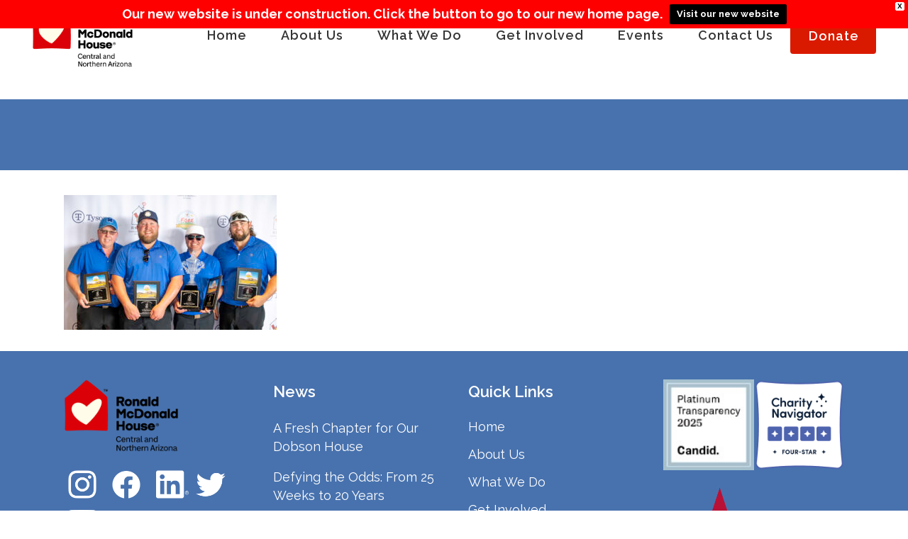

--- FILE ---
content_type: text/html; charset=UTF-8
request_url: https://rmhccnaz.org/golf/reception/winning-foursome-from-slayton-pegram-mcdonalds-organization-2/
body_size: 20330
content:
	<!DOCTYPE html>
<html lang="en-US">
<head>
	<meta charset="UTF-8" />
		

				<meta name="viewport" content="width=device-width,initial-scale=1,user-scalable=no">
		
            
            
	<link rel="profile" href="http://gmpg.org/xfn/11" />
	<link rel="pingback" href="https://rmhccnaz.org/xmlrpc.php" />

	<meta name='robots' content='index, follow, max-image-preview:large, max-snippet:-1, max-video-preview:-1' />

	<!-- This site is optimized with the Yoast SEO plugin v26.8 - https://yoast.com/product/yoast-seo-wordpress/ -->
	<title>Winning Foursome from Slayton-Pegram McDonald&#039;s Organization - Ronald McDonald House Charities of Central &amp; Northern Arizona</title>
	<link rel="canonical" href="https://rmhccnaz.org/golf/reception/winning-foursome-from-slayton-pegram-mcdonalds-organization-2/" />
	<meta property="og:locale" content="en_US" />
	<meta property="og:type" content="article" />
	<meta property="og:title" content="Winning Foursome from Slayton-Pegram McDonald&#039;s Organization - Ronald McDonald House Charities of Central &amp; Northern Arizona" />
	<meta property="og:url" content="https://rmhccnaz.org/golf/reception/winning-foursome-from-slayton-pegram-mcdonalds-organization-2/" />
	<meta property="og:site_name" content="Ronald McDonald House Charities of Central &amp; Northern Arizona" />
	<meta property="article:publisher" content="http://www.facebook.com/pages/Ronald-McDonald-House-Charities-of-Oklahoma-City/127716380677765" />
	<meta property="og:image" content="https://rmhccnaz.org/golf/reception/winning-foursome-from-slayton-pegram-mcdonalds-organization-2" />
	<meta property="og:image:width" content="1" />
	<meta property="og:image:height" content="1" />
	<meta property="og:image:type" content="image/jpeg" />
	<meta name="twitter:card" content="summary_large_image" />
	<meta name="twitter:site" content="@rmhcokc" />
	<script type="application/ld+json" class="yoast-schema-graph">{"@context":"https://schema.org","@graph":[{"@type":"WebPage","@id":"https://rmhccnaz.org/golf/reception/winning-foursome-from-slayton-pegram-mcdonalds-organization-2/","url":"https://rmhccnaz.org/golf/reception/winning-foursome-from-slayton-pegram-mcdonalds-organization-2/","name":"Winning Foursome from Slayton-Pegram McDonald's Organization - Ronald McDonald House Charities of Central &amp; Northern Arizona","isPartOf":{"@id":"https://rmhccnaz.org/#website"},"primaryImageOfPage":{"@id":"https://rmhccnaz.org/golf/reception/winning-foursome-from-slayton-pegram-mcdonalds-organization-2/#primaryimage"},"image":{"@id":"https://rmhccnaz.org/golf/reception/winning-foursome-from-slayton-pegram-mcdonalds-organization-2/#primaryimage"},"thumbnailUrl":"https://rmhccnaz.org/wp-content/uploads/Winning-Foursome-from-Slayton-Pegram-McDonalds-Organization-1.jpg","datePublished":"2023-03-10T19:17:42+00:00","breadcrumb":{"@id":"https://rmhccnaz.org/golf/reception/winning-foursome-from-slayton-pegram-mcdonalds-organization-2/#breadcrumb"},"inLanguage":"en-US","potentialAction":[{"@type":"ReadAction","target":["https://rmhccnaz.org/golf/reception/winning-foursome-from-slayton-pegram-mcdonalds-organization-2/"]}]},{"@type":"ImageObject","inLanguage":"en-US","@id":"https://rmhccnaz.org/golf/reception/winning-foursome-from-slayton-pegram-mcdonalds-organization-2/#primaryimage","url":"https://rmhccnaz.org/wp-content/uploads/Winning-Foursome-from-Slayton-Pegram-McDonalds-Organization-1.jpg","contentUrl":"https://rmhccnaz.org/wp-content/uploads/Winning-Foursome-from-Slayton-Pegram-McDonalds-Organization-1.jpg","width":2048,"height":1298},{"@type":"BreadcrumbList","@id":"https://rmhccnaz.org/golf/reception/winning-foursome-from-slayton-pegram-mcdonalds-organization-2/#breadcrumb","itemListElement":[{"@type":"ListItem","position":1,"name":"Home","item":"https://rmhccnaz.org/"},{"@type":"ListItem","position":2,"name":"Golf Tournament","item":"https://rmhccnaz.org/golf/"},{"@type":"ListItem","position":3,"name":"19th Hole Reception","item":"https://rmhccnaz.org/golf/reception/"},{"@type":"ListItem","position":4,"name":"Winning Foursome from Slayton-Pegram McDonald&#8217;s Organization"}]},{"@type":"WebSite","@id":"https://rmhccnaz.org/#website","url":"https://rmhccnaz.org/","name":"Ronald McDonald House Charities of Central &amp; Northern Arizona","description":"Ronald McDonald House Charities of Central &amp; Northern Arizona","potentialAction":[{"@type":"SearchAction","target":{"@type":"EntryPoint","urlTemplate":"https://rmhccnaz.org/?s={search_term_string}"},"query-input":{"@type":"PropertyValueSpecification","valueRequired":true,"valueName":"search_term_string"}}],"inLanguage":"en-US"}]}</script>
	<!-- / Yoast SEO plugin. -->


<link rel='dns-prefetch' href='//fonts.googleapis.com' />
<link rel="alternate" type="application/rss+xml" title="Ronald McDonald House Charities of Central &amp; Northern Arizona &raquo; Feed" href="https://rmhccnaz.org/feed/" />
<link rel="alternate" type="application/rss+xml" title="Ronald McDonald House Charities of Central &amp; Northern Arizona &raquo; Comments Feed" href="https://rmhccnaz.org/comments/feed/" />
<link rel="alternate" title="oEmbed (JSON)" type="application/json+oembed" href="https://rmhccnaz.org/wp-json/oembed/1.0/embed?url=https%3A%2F%2Frmhccnaz.org%2Fgolf%2Freception%2Fwinning-foursome-from-slayton-pegram-mcdonalds-organization-2%2F" />
<link rel="alternate" title="oEmbed (XML)" type="text/xml+oembed" href="https://rmhccnaz.org/wp-json/oembed/1.0/embed?url=https%3A%2F%2Frmhccnaz.org%2Fgolf%2Freception%2Fwinning-foursome-from-slayton-pegram-mcdonalds-organization-2%2F&#038;format=xml" />
<style id='wp-img-auto-sizes-contain-inline-css' type='text/css'>
img:is([sizes=auto i],[sizes^="auto," i]){contain-intrinsic-size:3000px 1500px}
/*# sourceURL=wp-img-auto-sizes-contain-inline-css */
</style>
<style id='wp-emoji-styles-inline-css' type='text/css'>

	img.wp-smiley, img.emoji {
		display: inline !important;
		border: none !important;
		box-shadow: none !important;
		height: 1em !important;
		width: 1em !important;
		margin: 0 0.07em !important;
		vertical-align: -0.1em !important;
		background: none !important;
		padding: 0 !important;
	}
/*# sourceURL=wp-emoji-styles-inline-css */
</style>
<style id='wp-block-library-inline-css' type='text/css'>
:root{--wp-block-synced-color:#7a00df;--wp-block-synced-color--rgb:122,0,223;--wp-bound-block-color:var(--wp-block-synced-color);--wp-editor-canvas-background:#ddd;--wp-admin-theme-color:#007cba;--wp-admin-theme-color--rgb:0,124,186;--wp-admin-theme-color-darker-10:#006ba1;--wp-admin-theme-color-darker-10--rgb:0,107,160.5;--wp-admin-theme-color-darker-20:#005a87;--wp-admin-theme-color-darker-20--rgb:0,90,135;--wp-admin-border-width-focus:2px}@media (min-resolution:192dpi){:root{--wp-admin-border-width-focus:1.5px}}.wp-element-button{cursor:pointer}:root .has-very-light-gray-background-color{background-color:#eee}:root .has-very-dark-gray-background-color{background-color:#313131}:root .has-very-light-gray-color{color:#eee}:root .has-very-dark-gray-color{color:#313131}:root .has-vivid-green-cyan-to-vivid-cyan-blue-gradient-background{background:linear-gradient(135deg,#00d084,#0693e3)}:root .has-purple-crush-gradient-background{background:linear-gradient(135deg,#34e2e4,#4721fb 50%,#ab1dfe)}:root .has-hazy-dawn-gradient-background{background:linear-gradient(135deg,#faaca8,#dad0ec)}:root .has-subdued-olive-gradient-background{background:linear-gradient(135deg,#fafae1,#67a671)}:root .has-atomic-cream-gradient-background{background:linear-gradient(135deg,#fdd79a,#004a59)}:root .has-nightshade-gradient-background{background:linear-gradient(135deg,#330968,#31cdcf)}:root .has-midnight-gradient-background{background:linear-gradient(135deg,#020381,#2874fc)}:root{--wp--preset--font-size--normal:16px;--wp--preset--font-size--huge:42px}.has-regular-font-size{font-size:1em}.has-larger-font-size{font-size:2.625em}.has-normal-font-size{font-size:var(--wp--preset--font-size--normal)}.has-huge-font-size{font-size:var(--wp--preset--font-size--huge)}.has-text-align-center{text-align:center}.has-text-align-left{text-align:left}.has-text-align-right{text-align:right}.has-fit-text{white-space:nowrap!important}#end-resizable-editor-section{display:none}.aligncenter{clear:both}.items-justified-left{justify-content:flex-start}.items-justified-center{justify-content:center}.items-justified-right{justify-content:flex-end}.items-justified-space-between{justify-content:space-between}.screen-reader-text{border:0;clip-path:inset(50%);height:1px;margin:-1px;overflow:hidden;padding:0;position:absolute;width:1px;word-wrap:normal!important}.screen-reader-text:focus{background-color:#ddd;clip-path:none;color:#444;display:block;font-size:1em;height:auto;left:5px;line-height:normal;padding:15px 23px 14px;text-decoration:none;top:5px;width:auto;z-index:100000}html :where(.has-border-color){border-style:solid}html :where([style*=border-top-color]){border-top-style:solid}html :where([style*=border-right-color]){border-right-style:solid}html :where([style*=border-bottom-color]){border-bottom-style:solid}html :where([style*=border-left-color]){border-left-style:solid}html :where([style*=border-width]){border-style:solid}html :where([style*=border-top-width]){border-top-style:solid}html :where([style*=border-right-width]){border-right-style:solid}html :where([style*=border-bottom-width]){border-bottom-style:solid}html :where([style*=border-left-width]){border-left-style:solid}html :where(img[class*=wp-image-]){height:auto;max-width:100%}:where(figure){margin:0 0 1em}html :where(.is-position-sticky){--wp-admin--admin-bar--position-offset:var(--wp-admin--admin-bar--height,0px)}@media screen and (max-width:600px){html :where(.is-position-sticky){--wp-admin--admin-bar--position-offset:0px}}

/*# sourceURL=wp-block-library-inline-css */
</style><style id='wp-block-image-inline-css' type='text/css'>
.wp-block-image>a,.wp-block-image>figure>a{display:inline-block}.wp-block-image img{box-sizing:border-box;height:auto;max-width:100%;vertical-align:bottom}@media not (prefers-reduced-motion){.wp-block-image img.hide{visibility:hidden}.wp-block-image img.show{animation:show-content-image .4s}}.wp-block-image[style*=border-radius] img,.wp-block-image[style*=border-radius]>a{border-radius:inherit}.wp-block-image.has-custom-border img{box-sizing:border-box}.wp-block-image.aligncenter{text-align:center}.wp-block-image.alignfull>a,.wp-block-image.alignwide>a{width:100%}.wp-block-image.alignfull img,.wp-block-image.alignwide img{height:auto;width:100%}.wp-block-image .aligncenter,.wp-block-image .alignleft,.wp-block-image .alignright,.wp-block-image.aligncenter,.wp-block-image.alignleft,.wp-block-image.alignright{display:table}.wp-block-image .aligncenter>figcaption,.wp-block-image .alignleft>figcaption,.wp-block-image .alignright>figcaption,.wp-block-image.aligncenter>figcaption,.wp-block-image.alignleft>figcaption,.wp-block-image.alignright>figcaption{caption-side:bottom;display:table-caption}.wp-block-image .alignleft{float:left;margin:.5em 1em .5em 0}.wp-block-image .alignright{float:right;margin:.5em 0 .5em 1em}.wp-block-image .aligncenter{margin-left:auto;margin-right:auto}.wp-block-image :where(figcaption){margin-bottom:1em;margin-top:.5em}.wp-block-image.is-style-circle-mask img{border-radius:9999px}@supports ((-webkit-mask-image:none) or (mask-image:none)) or (-webkit-mask-image:none){.wp-block-image.is-style-circle-mask img{border-radius:0;-webkit-mask-image:url('data:image/svg+xml;utf8,<svg viewBox="0 0 100 100" xmlns="http://www.w3.org/2000/svg"><circle cx="50" cy="50" r="50"/></svg>');mask-image:url('data:image/svg+xml;utf8,<svg viewBox="0 0 100 100" xmlns="http://www.w3.org/2000/svg"><circle cx="50" cy="50" r="50"/></svg>');mask-mode:alpha;-webkit-mask-position:center;mask-position:center;-webkit-mask-repeat:no-repeat;mask-repeat:no-repeat;-webkit-mask-size:contain;mask-size:contain}}:root :where(.wp-block-image.is-style-rounded img,.wp-block-image .is-style-rounded img){border-radius:9999px}.wp-block-image figure{margin:0}.wp-lightbox-container{display:flex;flex-direction:column;position:relative}.wp-lightbox-container img{cursor:zoom-in}.wp-lightbox-container img:hover+button{opacity:1}.wp-lightbox-container button{align-items:center;backdrop-filter:blur(16px) saturate(180%);background-color:#5a5a5a40;border:none;border-radius:4px;cursor:zoom-in;display:flex;height:20px;justify-content:center;opacity:0;padding:0;position:absolute;right:16px;text-align:center;top:16px;width:20px;z-index:100}@media not (prefers-reduced-motion){.wp-lightbox-container button{transition:opacity .2s ease}}.wp-lightbox-container button:focus-visible{outline:3px auto #5a5a5a40;outline:3px auto -webkit-focus-ring-color;outline-offset:3px}.wp-lightbox-container button:hover{cursor:pointer;opacity:1}.wp-lightbox-container button:focus{opacity:1}.wp-lightbox-container button:focus,.wp-lightbox-container button:hover,.wp-lightbox-container button:not(:hover):not(:active):not(.has-background){background-color:#5a5a5a40;border:none}.wp-lightbox-overlay{box-sizing:border-box;cursor:zoom-out;height:100vh;left:0;overflow:hidden;position:fixed;top:0;visibility:hidden;width:100%;z-index:100000}.wp-lightbox-overlay .close-button{align-items:center;cursor:pointer;display:flex;justify-content:center;min-height:40px;min-width:40px;padding:0;position:absolute;right:calc(env(safe-area-inset-right) + 16px);top:calc(env(safe-area-inset-top) + 16px);z-index:5000000}.wp-lightbox-overlay .close-button:focus,.wp-lightbox-overlay .close-button:hover,.wp-lightbox-overlay .close-button:not(:hover):not(:active):not(.has-background){background:none;border:none}.wp-lightbox-overlay .lightbox-image-container{height:var(--wp--lightbox-container-height);left:50%;overflow:hidden;position:absolute;top:50%;transform:translate(-50%,-50%);transform-origin:top left;width:var(--wp--lightbox-container-width);z-index:9999999999}.wp-lightbox-overlay .wp-block-image{align-items:center;box-sizing:border-box;display:flex;height:100%;justify-content:center;margin:0;position:relative;transform-origin:0 0;width:100%;z-index:3000000}.wp-lightbox-overlay .wp-block-image img{height:var(--wp--lightbox-image-height);min-height:var(--wp--lightbox-image-height);min-width:var(--wp--lightbox-image-width);width:var(--wp--lightbox-image-width)}.wp-lightbox-overlay .wp-block-image figcaption{display:none}.wp-lightbox-overlay button{background:none;border:none}.wp-lightbox-overlay .scrim{background-color:#fff;height:100%;opacity:.9;position:absolute;width:100%;z-index:2000000}.wp-lightbox-overlay.active{visibility:visible}@media not (prefers-reduced-motion){.wp-lightbox-overlay.active{animation:turn-on-visibility .25s both}.wp-lightbox-overlay.active img{animation:turn-on-visibility .35s both}.wp-lightbox-overlay.show-closing-animation:not(.active){animation:turn-off-visibility .35s both}.wp-lightbox-overlay.show-closing-animation:not(.active) img{animation:turn-off-visibility .25s both}.wp-lightbox-overlay.zoom.active{animation:none;opacity:1;visibility:visible}.wp-lightbox-overlay.zoom.active .lightbox-image-container{animation:lightbox-zoom-in .4s}.wp-lightbox-overlay.zoom.active .lightbox-image-container img{animation:none}.wp-lightbox-overlay.zoom.active .scrim{animation:turn-on-visibility .4s forwards}.wp-lightbox-overlay.zoom.show-closing-animation:not(.active){animation:none}.wp-lightbox-overlay.zoom.show-closing-animation:not(.active) .lightbox-image-container{animation:lightbox-zoom-out .4s}.wp-lightbox-overlay.zoom.show-closing-animation:not(.active) .lightbox-image-container img{animation:none}.wp-lightbox-overlay.zoom.show-closing-animation:not(.active) .scrim{animation:turn-off-visibility .4s forwards}}@keyframes show-content-image{0%{visibility:hidden}99%{visibility:hidden}to{visibility:visible}}@keyframes turn-on-visibility{0%{opacity:0}to{opacity:1}}@keyframes turn-off-visibility{0%{opacity:1;visibility:visible}99%{opacity:0;visibility:visible}to{opacity:0;visibility:hidden}}@keyframes lightbox-zoom-in{0%{transform:translate(calc((-100vw + var(--wp--lightbox-scrollbar-width))/2 + var(--wp--lightbox-initial-left-position)),calc(-50vh + var(--wp--lightbox-initial-top-position))) scale(var(--wp--lightbox-scale))}to{transform:translate(-50%,-50%) scale(1)}}@keyframes lightbox-zoom-out{0%{transform:translate(-50%,-50%) scale(1);visibility:visible}99%{visibility:visible}to{transform:translate(calc((-100vw + var(--wp--lightbox-scrollbar-width))/2 + var(--wp--lightbox-initial-left-position)),calc(-50vh + var(--wp--lightbox-initial-top-position))) scale(var(--wp--lightbox-scale));visibility:hidden}}
/*# sourceURL=https://rmhccnaz.org/wp-includes/blocks/image/style.min.css */
</style>
<style id='wp-block-group-inline-css' type='text/css'>
.wp-block-group{box-sizing:border-box}:where(.wp-block-group.wp-block-group-is-layout-constrained){position:relative}
/*# sourceURL=https://rmhccnaz.org/wp-includes/blocks/group/style.min.css */
</style>
<style id='wp-block-paragraph-inline-css' type='text/css'>
.is-small-text{font-size:.875em}.is-regular-text{font-size:1em}.is-large-text{font-size:2.25em}.is-larger-text{font-size:3em}.has-drop-cap:not(:focus):first-letter{float:left;font-size:8.4em;font-style:normal;font-weight:100;line-height:.68;margin:.05em .1em 0 0;text-transform:uppercase}body.rtl .has-drop-cap:not(:focus):first-letter{float:none;margin-left:.1em}p.has-drop-cap.has-background{overflow:hidden}:root :where(p.has-background){padding:1.25em 2.375em}:where(p.has-text-color:not(.has-link-color)) a{color:inherit}p.has-text-align-left[style*="writing-mode:vertical-lr"],p.has-text-align-right[style*="writing-mode:vertical-rl"]{rotate:180deg}
/*# sourceURL=https://rmhccnaz.org/wp-includes/blocks/paragraph/style.min.css */
</style>
<style id='global-styles-inline-css' type='text/css'>
:root{--wp--preset--aspect-ratio--square: 1;--wp--preset--aspect-ratio--4-3: 4/3;--wp--preset--aspect-ratio--3-4: 3/4;--wp--preset--aspect-ratio--3-2: 3/2;--wp--preset--aspect-ratio--2-3: 2/3;--wp--preset--aspect-ratio--16-9: 16/9;--wp--preset--aspect-ratio--9-16: 9/16;--wp--preset--color--black: #000000;--wp--preset--color--cyan-bluish-gray: #abb8c3;--wp--preset--color--white: #ffffff;--wp--preset--color--pale-pink: #f78da7;--wp--preset--color--vivid-red: #cf2e2e;--wp--preset--color--luminous-vivid-orange: #ff6900;--wp--preset--color--luminous-vivid-amber: #fcb900;--wp--preset--color--light-green-cyan: #7bdcb5;--wp--preset--color--vivid-green-cyan: #00d084;--wp--preset--color--pale-cyan-blue: #8ed1fc;--wp--preset--color--vivid-cyan-blue: #0693e3;--wp--preset--color--vivid-purple: #9b51e0;--wp--preset--gradient--vivid-cyan-blue-to-vivid-purple: linear-gradient(135deg,rgb(6,147,227) 0%,rgb(155,81,224) 100%);--wp--preset--gradient--light-green-cyan-to-vivid-green-cyan: linear-gradient(135deg,rgb(122,220,180) 0%,rgb(0,208,130) 100%);--wp--preset--gradient--luminous-vivid-amber-to-luminous-vivid-orange: linear-gradient(135deg,rgb(252,185,0) 0%,rgb(255,105,0) 100%);--wp--preset--gradient--luminous-vivid-orange-to-vivid-red: linear-gradient(135deg,rgb(255,105,0) 0%,rgb(207,46,46) 100%);--wp--preset--gradient--very-light-gray-to-cyan-bluish-gray: linear-gradient(135deg,rgb(238,238,238) 0%,rgb(169,184,195) 100%);--wp--preset--gradient--cool-to-warm-spectrum: linear-gradient(135deg,rgb(74,234,220) 0%,rgb(151,120,209) 20%,rgb(207,42,186) 40%,rgb(238,44,130) 60%,rgb(251,105,98) 80%,rgb(254,248,76) 100%);--wp--preset--gradient--blush-light-purple: linear-gradient(135deg,rgb(255,206,236) 0%,rgb(152,150,240) 100%);--wp--preset--gradient--blush-bordeaux: linear-gradient(135deg,rgb(254,205,165) 0%,rgb(254,45,45) 50%,rgb(107,0,62) 100%);--wp--preset--gradient--luminous-dusk: linear-gradient(135deg,rgb(255,203,112) 0%,rgb(199,81,192) 50%,rgb(65,88,208) 100%);--wp--preset--gradient--pale-ocean: linear-gradient(135deg,rgb(255,245,203) 0%,rgb(182,227,212) 50%,rgb(51,167,181) 100%);--wp--preset--gradient--electric-grass: linear-gradient(135deg,rgb(202,248,128) 0%,rgb(113,206,126) 100%);--wp--preset--gradient--midnight: linear-gradient(135deg,rgb(2,3,129) 0%,rgb(40,116,252) 100%);--wp--preset--font-size--small: 13px;--wp--preset--font-size--medium: 20px;--wp--preset--font-size--large: 36px;--wp--preset--font-size--x-large: 42px;--wp--preset--spacing--20: 0.44rem;--wp--preset--spacing--30: 0.67rem;--wp--preset--spacing--40: 1rem;--wp--preset--spacing--50: 1.5rem;--wp--preset--spacing--60: 2.25rem;--wp--preset--spacing--70: 3.38rem;--wp--preset--spacing--80: 5.06rem;--wp--preset--shadow--natural: 6px 6px 9px rgba(0, 0, 0, 0.2);--wp--preset--shadow--deep: 12px 12px 50px rgba(0, 0, 0, 0.4);--wp--preset--shadow--sharp: 6px 6px 0px rgba(0, 0, 0, 0.2);--wp--preset--shadow--outlined: 6px 6px 0px -3px rgb(255, 255, 255), 6px 6px rgb(0, 0, 0);--wp--preset--shadow--crisp: 6px 6px 0px rgb(0, 0, 0);}:where(.is-layout-flex){gap: 0.5em;}:where(.is-layout-grid){gap: 0.5em;}body .is-layout-flex{display: flex;}.is-layout-flex{flex-wrap: wrap;align-items: center;}.is-layout-flex > :is(*, div){margin: 0;}body .is-layout-grid{display: grid;}.is-layout-grid > :is(*, div){margin: 0;}:where(.wp-block-columns.is-layout-flex){gap: 2em;}:where(.wp-block-columns.is-layout-grid){gap: 2em;}:where(.wp-block-post-template.is-layout-flex){gap: 1.25em;}:where(.wp-block-post-template.is-layout-grid){gap: 1.25em;}.has-black-color{color: var(--wp--preset--color--black) !important;}.has-cyan-bluish-gray-color{color: var(--wp--preset--color--cyan-bluish-gray) !important;}.has-white-color{color: var(--wp--preset--color--white) !important;}.has-pale-pink-color{color: var(--wp--preset--color--pale-pink) !important;}.has-vivid-red-color{color: var(--wp--preset--color--vivid-red) !important;}.has-luminous-vivid-orange-color{color: var(--wp--preset--color--luminous-vivid-orange) !important;}.has-luminous-vivid-amber-color{color: var(--wp--preset--color--luminous-vivid-amber) !important;}.has-light-green-cyan-color{color: var(--wp--preset--color--light-green-cyan) !important;}.has-vivid-green-cyan-color{color: var(--wp--preset--color--vivid-green-cyan) !important;}.has-pale-cyan-blue-color{color: var(--wp--preset--color--pale-cyan-blue) !important;}.has-vivid-cyan-blue-color{color: var(--wp--preset--color--vivid-cyan-blue) !important;}.has-vivid-purple-color{color: var(--wp--preset--color--vivid-purple) !important;}.has-black-background-color{background-color: var(--wp--preset--color--black) !important;}.has-cyan-bluish-gray-background-color{background-color: var(--wp--preset--color--cyan-bluish-gray) !important;}.has-white-background-color{background-color: var(--wp--preset--color--white) !important;}.has-pale-pink-background-color{background-color: var(--wp--preset--color--pale-pink) !important;}.has-vivid-red-background-color{background-color: var(--wp--preset--color--vivid-red) !important;}.has-luminous-vivid-orange-background-color{background-color: var(--wp--preset--color--luminous-vivid-orange) !important;}.has-luminous-vivid-amber-background-color{background-color: var(--wp--preset--color--luminous-vivid-amber) !important;}.has-light-green-cyan-background-color{background-color: var(--wp--preset--color--light-green-cyan) !important;}.has-vivid-green-cyan-background-color{background-color: var(--wp--preset--color--vivid-green-cyan) !important;}.has-pale-cyan-blue-background-color{background-color: var(--wp--preset--color--pale-cyan-blue) !important;}.has-vivid-cyan-blue-background-color{background-color: var(--wp--preset--color--vivid-cyan-blue) !important;}.has-vivid-purple-background-color{background-color: var(--wp--preset--color--vivid-purple) !important;}.has-black-border-color{border-color: var(--wp--preset--color--black) !important;}.has-cyan-bluish-gray-border-color{border-color: var(--wp--preset--color--cyan-bluish-gray) !important;}.has-white-border-color{border-color: var(--wp--preset--color--white) !important;}.has-pale-pink-border-color{border-color: var(--wp--preset--color--pale-pink) !important;}.has-vivid-red-border-color{border-color: var(--wp--preset--color--vivid-red) !important;}.has-luminous-vivid-orange-border-color{border-color: var(--wp--preset--color--luminous-vivid-orange) !important;}.has-luminous-vivid-amber-border-color{border-color: var(--wp--preset--color--luminous-vivid-amber) !important;}.has-light-green-cyan-border-color{border-color: var(--wp--preset--color--light-green-cyan) !important;}.has-vivid-green-cyan-border-color{border-color: var(--wp--preset--color--vivid-green-cyan) !important;}.has-pale-cyan-blue-border-color{border-color: var(--wp--preset--color--pale-cyan-blue) !important;}.has-vivid-cyan-blue-border-color{border-color: var(--wp--preset--color--vivid-cyan-blue) !important;}.has-vivid-purple-border-color{border-color: var(--wp--preset--color--vivid-purple) !important;}.has-vivid-cyan-blue-to-vivid-purple-gradient-background{background: var(--wp--preset--gradient--vivid-cyan-blue-to-vivid-purple) !important;}.has-light-green-cyan-to-vivid-green-cyan-gradient-background{background: var(--wp--preset--gradient--light-green-cyan-to-vivid-green-cyan) !important;}.has-luminous-vivid-amber-to-luminous-vivid-orange-gradient-background{background: var(--wp--preset--gradient--luminous-vivid-amber-to-luminous-vivid-orange) !important;}.has-luminous-vivid-orange-to-vivid-red-gradient-background{background: var(--wp--preset--gradient--luminous-vivid-orange-to-vivid-red) !important;}.has-very-light-gray-to-cyan-bluish-gray-gradient-background{background: var(--wp--preset--gradient--very-light-gray-to-cyan-bluish-gray) !important;}.has-cool-to-warm-spectrum-gradient-background{background: var(--wp--preset--gradient--cool-to-warm-spectrum) !important;}.has-blush-light-purple-gradient-background{background: var(--wp--preset--gradient--blush-light-purple) !important;}.has-blush-bordeaux-gradient-background{background: var(--wp--preset--gradient--blush-bordeaux) !important;}.has-luminous-dusk-gradient-background{background: var(--wp--preset--gradient--luminous-dusk) !important;}.has-pale-ocean-gradient-background{background: var(--wp--preset--gradient--pale-ocean) !important;}.has-electric-grass-gradient-background{background: var(--wp--preset--gradient--electric-grass) !important;}.has-midnight-gradient-background{background: var(--wp--preset--gradient--midnight) !important;}.has-small-font-size{font-size: var(--wp--preset--font-size--small) !important;}.has-medium-font-size{font-size: var(--wp--preset--font-size--medium) !important;}.has-large-font-size{font-size: var(--wp--preset--font-size--large) !important;}.has-x-large-font-size{font-size: var(--wp--preset--font-size--x-large) !important;}
/*# sourceURL=global-styles-inline-css */
</style>
<style id='core-block-supports-inline-css' type='text/css'>
.wp-container-core-group-is-layout-0dfbf163{flex-wrap:nowrap;justify-content:space-between;}
/*# sourceURL=core-block-supports-inline-css */
</style>

<style id='classic-theme-styles-inline-css' type='text/css'>
/*! This file is auto-generated */
.wp-block-button__link{color:#fff;background-color:#32373c;border-radius:9999px;box-shadow:none;text-decoration:none;padding:calc(.667em + 2px) calc(1.333em + 2px);font-size:1.125em}.wp-block-file__button{background:#32373c;color:#fff;text-decoration:none}
/*# sourceURL=/wp-includes/css/classic-themes.min.css */
</style>
<link rel='stylesheet' id='contact-form-7-css' href='https://rmhccnaz.org/wp-content/plugins/contact-form-7/includes/css/styles.css?ver=6.1.4' type='text/css' media='all' />
<link rel='stylesheet' id='wpa-style-css' href='https://rmhccnaz.org/wp-content/plugins/wp-accessibility/css/wpa-style.css?ver=2.3.0' type='text/css' media='all' />
<style id='wpa-style-inline-css' type='text/css'>

.wpa-hide-ltr#skiplinks a, .wpa-hide-ltr#skiplinks a:hover, .wpa-hide-ltr#skiplinks a:visited {
	
}
.wpa-hide-ltr#skiplinks a:active,  .wpa-hide-ltr#skiplinks a:focus {
	
}
	:root { --admin-bar-top : 7px; }
/*# sourceURL=wpa-style-inline-css */
</style>
<link rel='stylesheet' id='wpfront-notification-bar-css' href='https://rmhccnaz.org/wp-content/plugins/wpfront-notification-bar/css/wpfront-notification-bar.min.css?ver=3.5.1.05102' type='text/css' media='all' />
<link rel='stylesheet' id='mediaelement-css' href='https://rmhccnaz.org/wp-includes/js/mediaelement/mediaelementplayer-legacy.min.css?ver=4.2.17' type='text/css' media='all' />
<link rel='stylesheet' id='wp-mediaelement-css' href='https://rmhccnaz.org/wp-includes/js/mediaelement/wp-mediaelement.min.css?ver=6.9' type='text/css' media='all' />
<link rel='stylesheet' id='bridge-default-style-css' href='https://rmhccnaz.org/wp-content/themes/bridge/style.css?ver=6.9' type='text/css' media='all' />
<link rel='stylesheet' id='bridge-qode-font_awesome-css' href='https://rmhccnaz.org/wp-content/themes/bridge/css/font-awesome/css/font-awesome.min.css?ver=6.9' type='text/css' media='all' />
<link rel='stylesheet' id='bridge-qode-font_elegant-css' href='https://rmhccnaz.org/wp-content/themes/bridge/css/elegant-icons/style.min.css?ver=6.9' type='text/css' media='all' />
<link rel='stylesheet' id='bridge-qode-linea_icons-css' href='https://rmhccnaz.org/wp-content/themes/bridge/css/linea-icons/style.css?ver=6.9' type='text/css' media='all' />
<link rel='stylesheet' id='bridge-qode-dripicons-css' href='https://rmhccnaz.org/wp-content/themes/bridge/css/dripicons/dripicons.css?ver=6.9' type='text/css' media='all' />
<link rel='stylesheet' id='bridge-qode-kiko-css' href='https://rmhccnaz.org/wp-content/themes/bridge/css/kiko/kiko-all.css?ver=6.9' type='text/css' media='all' />
<link rel='stylesheet' id='bridge-qode-font_awesome_5-css' href='https://rmhccnaz.org/wp-content/themes/bridge/css/font-awesome-5/css/font-awesome-5.min.css?ver=6.9' type='text/css' media='all' />
<link rel='stylesheet' id='bridge-stylesheet-css' href='https://rmhccnaz.org/wp-content/themes/bridge/css/stylesheet.min.css?ver=6.9' type='text/css' media='all' />
<style id='bridge-stylesheet-inline-css' type='text/css'>
   .page-id-15091.disabled_footer_top .footer_top_holder, .page-id-15091.disabled_footer_bottom .footer_bottom_holder { display: none;}


/*# sourceURL=bridge-stylesheet-inline-css */
</style>
<link rel='stylesheet' id='bridge-print-css' href='https://rmhccnaz.org/wp-content/themes/bridge/css/print.css?ver=6.9' type='text/css' media='all' />
<link rel='stylesheet' id='bridge-style-dynamic-css' href='https://rmhccnaz.org/wp-content/themes/bridge/css/style_dynamic_callback.php?ver=6.9' type='text/css' media='all' />
<link rel='stylesheet' id='bridge-responsive-css' href='https://rmhccnaz.org/wp-content/themes/bridge/css/responsive.min.css?ver=6.9' type='text/css' media='all' />
<link rel='stylesheet' id='bridge-style-dynamic-responsive-css' href='https://rmhccnaz.org/wp-content/themes/bridge/css/style_dynamic_responsive_callback.php?ver=6.9' type='text/css' media='all' />
<style id='bridge-style-dynamic-responsive-inline-css' type='text/css'>
/* -- BEGIN -- JEFF CODE FOR TEXT SIZE OPTIONS -- */

.bigger_one p  {
    font-size : 130%;
	line-height: 154%;
}

.bigger_two p {
    font-size : 150%;
	line-height: 170%;
}

.smaller_one p {
    font-size : 90%;
	line-height: 150%;
}

.smaller_two p {
    font-size : 70%;
	line-height: 170%;
}

/* -- END -- JEFF CODE FOR TEXT SIZE OPTIONS -- */


/* ----- HANGING INDENT ----- */

.wpb_text_column li {
  padding-left: 22px ;
  text-indent: -22px ;
  padding-bottom: 8px;
}

.vc_text_separator.full div {
    font-size: 18px;
}

.blog_holder article .post_text .post_text_inner { padding: 23px 35px !important; }

.widget.widget_search form input[type=text] {
    width: 80% !important;
}

.post_info {
    display: none !important;
}

.entry_date {
    display: none !important;
}

.blog_holder article .post_text h2 .date {
    display: none !important;
}

.white h1, .white h2, .white h3, .white h4, .white h5, .white h6, .white p {
    color: #fff !important;
}

.white_shadow h1, .white_shadow h2, .white_shadow h3, .white_shadow h4, .white_shadow h5, .white_shadow h6, .white_shadow p {
    color: white;
    text-shadow: 3px 3px 6px #000000;
}

nav.main_menu>ul>li.donate_button {
    color: #ffffff !important;
    background-color: rgb(218, 26, 0);
    border-radius: 4px;
    -moz-border-radius: 4px;
    -webkit-border-radius: 4px;  
    color: white;
    height: 50px;
    text-align: center;
    margin: 26px 0 0 0;
}

header.scrolled nav.main_menu>ul>li.donate_button {
   margin: 26px 0 0 0;
}

nav.main_menu>ul>li.donate_button:hover, nav.main_menu>ul>li.donate_button:focus {
    background-color: #4872ae !important;
    border-radius: 4px;
    -moz-border-radius: 4px;
    -webkit-border-radius: 4px;  color: white;
   outline: none !important;
}

a.qbutton:focus, a.qbutton.medium:focus,a.qbutton:hover, a.qbutton.medium:hover {
  outline: none !important;
}

.footer_top a:focus, .footer_top a:hover {
   outline: dotted thin #ffffff !important;
   color: #fff13b !important
}

nav.main_menu>ul>li.donate_button> a {
    line-height: 50px !important;
    color: #ffffff;
    text-decoration: none;
}

nav.main_menu>ul>li.donate_button> a:hover, 
nav.main_menu>ul>li.donate_button> a:focus  {
    text-decoration: none;
    border-radius: 4px;
    background-color: #4872ae !important;
    outline: none !important;
}

nav.main_menu ul li.donate_button a span.underline_dash {
   opacity: 0;
   transition: opacity .01s ease;
   -webkit-transition: opacity .01s ease;
}

.breadcrumb .current, .breadcrumb a:hover {
    color: #fff13a !important;
}

.drop_down .second .inner ul li.sub a i.q_menu_arrow {
    display: inline-block;
    float: right;
    position: relative;
    top: 3px;
    font-size: 18px;
    color: #fff;
}

.circle .icon_holder .fa-stack:hover {
background-color: #ff0000 !important;
}

p {
    margin-bottom: 30px;
}

.wpb_wrapper h1, h2, h3, h4, h5, h6 {
    margin-bottom: 30px;
}

.red h1, .red h2, .red h3, .red h4, .red h5, .red h6, .red p, span.red {
   color: #ff0000;
}

.center {
    text-align: center;
}

h1 a:hover, h2 a:hover, h3 a:hover, h4 a:hover, h5 a:hover, h6 a:hover {
    color: #ff0000 !important;
}


.q_icon_with_title .icon_holder .fa-stack {
    border: 3px solid #000000;

.footer_top .widget #searchform input[type=text] {
    color: #ffffff;
}

.portfolio_date {
    display: none !important;
}

/* -- HESTER DESIGNS Echols - CODE FOR SEARCH RESULTS PAGE & SEARCH FORM STYLING -- */

.blog_holder article .post_image {
    margin-top: 20px;
}

.blog_holder article {
    border-bottom: 1px solid #ddd;
    margin: 0 !important;
    padding: 30px 0 30px 0;
}

.blog_holder article:last-child {
    border-bottom: none !important;
}

.widget.widget_search form input[type=submit] {
    border: 1px solid #4872ae !important;
    background-color: #4872ae !important;

.widget.widget_search form input[type=text] {
    font-size: 14px !important;
}

a.continue {
    display: none;
}

/* -- HESTER DESIGNS Echols - CODE FOR MOBILE NAV BREAKPOINT FIX -- */

@media only screen and (min-width: 1000px) and (max-width: 1100px) {
nav.main_menu ul li a {
    padding-left: 10px !important;
    padding-right: 10px !important;
    font-size:17.5px !important;
}
}

@media only screen and (min-width: 1100px) and (max-width: 1300px) {
nav.main_menu ul li a {
    padding-left: 10px !important;
    padding-right: 10px !important;
}
}


/*# sourceURL=bridge-style-dynamic-responsive-inline-css */
</style>
<link rel='stylesheet' id='js_composer_front-css' href='https://rmhccnaz.org/wp-content/plugins/js_composer/assets/css/js_composer.min.css?ver=8.7.2' type='text/css' media='all' />
<link rel='stylesheet' id='bridge-style-handle-google-fonts-css' href='https://fonts.googleapis.com/css?family=Raleway%3A100%2C200%2C300%2C400%2C500%2C600%2C700%2C800%2C900%2C100italic%2C300italic%2C400italic%2C700italic%7CRaleway%3A100%2C200%2C300%2C400%2C500%2C600%2C700%2C800%2C900%2C100italic%2C300italic%2C400italic%2C700italic&#038;subset=latin%2Clatin-ext&#038;ver=1.0.0' type='text/css' media='all' />
<link rel='stylesheet' id='bridge-core-dashboard-style-css' href='https://rmhccnaz.org/wp-content/plugins/bridge-core/modules/core-dashboard/assets/css/core-dashboard.min.css?ver=6.9' type='text/css' media='all' />
<link rel='stylesheet' id='tablepress-default-css' href='https://rmhccnaz.org/wp-content/plugins/tablepress/css/build/default.css?ver=3.2.6' type='text/css' media='all' />
<link rel='stylesheet' id='childstyle-css' href='https://rmhccnaz.org/wp-content/themes/bridge-child/style.css?ver=6.9' type='text/css' media='all' />
<link rel='stylesheet' id='childresponsivestyle-css' href='https://rmhccnaz.org/wp-content/themes/bridge-child/css/responsive.min.css?ver=6.9' type='text/css' media='all' />
<script type="text/javascript" src="https://rmhccnaz.org/wp-includes/js/jquery/jquery.min.js?ver=3.7.1" id="jquery-core-js"></script>
<script type="text/javascript" src="https://rmhccnaz.org/wp-includes/js/jquery/jquery-migrate.min.js?ver=3.4.1" id="jquery-migrate-js"></script>
<script type="text/javascript" src="https://rmhccnaz.org/wp-content/plugins/wpfront-notification-bar/js/wpfront-notification-bar.min.js?ver=3.5.1.05102" id="wpfront-notification-bar-js"></script>
<script></script><link rel="https://api.w.org/" href="https://rmhccnaz.org/wp-json/" /><link rel="alternate" title="JSON" type="application/json" href="https://rmhccnaz.org/wp-json/wp/v2/media/15091" /><link rel="EditURI" type="application/rsd+xml" title="RSD" href="https://rmhccnaz.org/xmlrpc.php?rsd" />
<meta name="generator" content="WordPress 6.9" />
<link rel='shortlink' href='https://rmhccnaz.org/?p=15091' />
<!-- Facebook Pixel Code -->
<script>
!function(f,b,e,v,n,t,s)
{if(f.fbq)return;n=f.fbq=function(){n.callMethod?
n.callMethod.apply(n,arguments):n.queue.push(arguments)};
if(!f._fbq)f._fbq=n;n.push=n;n.loaded=!0;n.version='2.0';
n.queue=[];t=b.createElement(e);t.async=!0;
t.src=v;s=b.getElementsByTagName(e)[0];
s.parentNode.insertBefore(t,s)}(window, document,'script',
'https://connect.facebook.net/en_US/fbevents.js');
fbq('init', '1883423628609903');
fbq('track', 'PageView');
</script>
<noscript><img height="1" width="1" style="display:none"
src="https://www.facebook.com/tr?id=1883423628609903&ev=PageView&noscript=1"
/></noscript>
<!-- End Facebook Pixel Code -->


<!-- Global site tag (gtag.js) - Google Analytics -->

<script async src=https://www.googletagmanager.com/gtag/js?id=G-8SN7FBHVQV></script>

<script>

  window.dataLayer = window.dataLayer || [];

  function gtag(){dataLayer.push(arguments);}

  gtag('js', new Date());

 

  gtag('config', 'G-8SN7FBHVQV');

</script><meta name="generator" content="Powered by WPBakery Page Builder - drag and drop page builder for WordPress."/>
<link rel="icon" href="https://rmhccnaz.org/wp-content/uploads/cropped-RMHC_Favicon-32x32.jpg" sizes="32x32" />
<link rel="icon" href="https://rmhccnaz.org/wp-content/uploads/cropped-RMHC_Favicon-192x192.jpg" sizes="192x192" />
<link rel="apple-touch-icon" href="https://rmhccnaz.org/wp-content/uploads/cropped-RMHC_Favicon-180x180.jpg" />
<meta name="msapplication-TileImage" content="https://rmhccnaz.org/wp-content/uploads/cropped-RMHC_Favicon-270x270.jpg" />
<noscript><style> .wpb_animate_when_almost_visible { opacity: 1; }</style></noscript>	
		<script>if (top.frames.length!=0)
top.location=self.document.location;
}
	</script>
	
<link rel='stylesheet' id='su-shortcodes-css' href='https://rmhccnaz.org/wp-content/plugins/shortcodes-ultimate/includes/css/shortcodes.css?ver=7.4.8' type='text/css' media='all' />
</head>

<body class="attachment wp-singular attachment-template-default attachmentid-15091 attachment-jpeg wp-theme-bridge wp-child-theme-bridge-child bridge-core-3.3.4.5 wpa-excerpt  qode_grid_1300 qode-child-theme-ver-1.0.0 qode-theme-ver-30.8.8.6 qode-theme-bridge wpb-js-composer js-comp-ver-8.7.2 vc_responsive" itemscope itemtype="http://schema.org/WebPage">


                <style type="text/css">
                #wpfront-notification-bar, #wpfront-notification-bar-editor            {
            background: #FF0000;
            background: -moz-linear-gradient(top, #FF0000 0%, #FF0000 100%);
            background: -webkit-gradient(linear, left top, left bottom, color-stop(0%,#FF0000), color-stop(100%,#FF0000));
            background: -webkit-linear-gradient(top, #FF0000 0%,#FF0000 100%);
            background: -o-linear-gradient(top, #FF0000 0%,#FF0000 100%);
            background: -ms-linear-gradient(top, #FF0000 0%,#FF0000 100%);
            background: linear-gradient(to bottom, #FF0000 0%, #FF0000 100%);
            filter: progid:DXImageTransform.Microsoft.gradient( startColorstr='#FF0000', endColorstr='#FF0000',GradientType=0 );
            background-repeat: no-repeat;
                        }
            #wpfront-notification-bar div.wpfront-message, #wpfront-notification-bar-editor.wpfront-message            {
            color: #ffffff;
                        }
            #wpfront-notification-bar a.wpfront-button, #wpfront-notification-bar-editor a.wpfront-button            {
            background: #000000;
            background: -moz-linear-gradient(top, #000000 0%, #000000 100%);
            background: -webkit-gradient(linear, left top, left bottom, color-stop(0%,#000000), color-stop(100%,#000000));
            background: -webkit-linear-gradient(top, #000000 0%,#000000 100%);
            background: -o-linear-gradient(top, #000000 0%,#000000 100%);
            background: -ms-linear-gradient(top, #000000 0%,#000000 100%);
            background: linear-gradient(to bottom, #000000 0%, #000000 100%);
            filter: progid:DXImageTransform.Microsoft.gradient( startColorstr='#000000', endColorstr='#000000',GradientType=0 );

            background-repeat: no-repeat;
            color: #ffffff;
            }
            #wpfront-notification-bar-open-button            {
            background-color: #FFFFFF;
            right: 10px;
                        }
            #wpfront-notification-bar-open-button.top                {
                background-image: url(https://rmhccnaz.org/wp-content/plugins/wpfront-notification-bar/images/arrow_down.png);
                }

                #wpfront-notification-bar-open-button.bottom                {
                background-image: url(https://rmhccnaz.org/wp-content/plugins/wpfront-notification-bar/images/arrow_up.png);
                }
                #wpfront-notification-bar-table, .wpfront-notification-bar tbody, .wpfront-notification-bar tr            {
                        }
            #wpfront-notification-bar div.wpfront-close            {
            border: 1px solid #FFFFFF;
            background-color: #FFFFFF;
            color: #000000;
            }
            #wpfront-notification-bar div.wpfront-close:hover            {
            border: 1px solid #C0C0C0;
            background-color: #C0C0C0;
            }
             #wpfront-notification-bar-spacer { display:block; }                </style>
                            <div id="wpfront-notification-bar-spacer" class="wpfront-notification-bar-spacer  hidden">
                <div id="wpfront-notification-bar-open-button" aria-label="reopen" role="button" class="wpfront-notification-bar-open-button hidden top wpfront-bottom-shadow"></div>
                <div id="wpfront-notification-bar" class="wpfront-notification-bar wpfront-fixed top ">
                                            <div aria-label="close" class="wpfront-close">X</div>
                                         
                            <table id="wpfront-notification-bar-table" border="0" cellspacing="0" cellpadding="0" role="presentation">                        
                                <tr>
                                    <td>
                                     
                                    <div class="wpfront-message wpfront-div">
                                        <strong>Our new website is under construction. Click the button to go to our new home page.</strong>                                    </div>
                                                       
                                        <div class="wpfront-div">
                                                                                                                                        <a class="wpfront-button" href="https://ronaldmcdonaldhousecnaz.org/"  target="_self" >Visit our new website</a>
                                                                                                                                    </div>                                   
                                                                                                       
                                    </td>
                                </tr>              
                            </table>
                            
                                    </div>
            </div>
            
            <script type="text/javascript">
                function __load_wpfront_notification_bar() {
                    if (typeof wpfront_notification_bar === "function") {
                        wpfront_notification_bar({"position":1,"height":40,"fixed_position":false,"animate_delay":0.5,"close_button":true,"button_action_close_bar":false,"auto_close_after":0,"display_after":0,"is_admin_bar_showing":false,"display_open_button":false,"keep_closed":false,"keep_closed_for":0,"position_offset":0,"display_scroll":false,"display_scroll_offset":100,"keep_closed_cookie":"wpfront-notification-bar-keep-closed","log":false,"id_suffix":"","log_prefix":"[WPFront Notification Bar]","theme_sticky_selector":"","set_max_views":false,"max_views":0,"max_views_for":0,"max_views_cookie":"wpfront-notification-bar-max-views"});
                    } else {
                                    setTimeout(__load_wpfront_notification_bar, 100);
                    }
                }
                __load_wpfront_notification_bar();
            </script>
            

<div class="wrapper">
	<div class="wrapper_inner">

    
		<!-- Google Analytics start -->
					<script>
				var _gaq = _gaq || [];
				_gaq.push(['_setAccount', 'UA-12798737-2']);
				_gaq.push(['_trackPageview']);

				(function() {
					var ga = document.createElement('script'); ga.type = 'text/javascript'; ga.async = true;
					ga.src = ('https:' == document.location.protocol ? 'https://ssl' : 'http://www') + '.google-analytics.com/ga.js';
					var s = document.getElementsByTagName('script')[0]; s.parentNode.insertBefore(ga, s);
				})();
			</script>
				<!-- Google Analytics end -->

		
	<header class=" scroll_header_top_area  fixed scrolled_not_transparent page_header">
	<div class="header_inner clearfix">
				<div class="header_top_bottom_holder">
			
			<div class="header_bottom clearfix" style=' background-color:rgba(255, 255, 255, 1);' >
											<div class="header_inner_left">
																	<div class="mobile_menu_button">
		<span>
			<i class="qode_icon_font_awesome fa fa-bars " ></i>		</span>
	</div>
								<!-- save in  -->

<div class="logo_wrapper" >
	<div class="q_logo">
		<a itemprop="url" href="https://rmhccnaz.org/" >
             <img itemprop="image" class="normal" src="https://rmhccnaz.org/wp-content/uploads/New_Logo.png" alt="normal version logo"> 			 <img itemprop="image" class="light" src="https://rmhccnaz.org/wp-content/themes/bridge/img/logo.png" alt="light version logo" aria-hidden="true" /> 			 <img itemprop="image" class="dark" src="https://rmhccnaz.org/wp-content/themes/bridge/img/logo_black.png" alt="dark version logo" aria-hidden="true" /> 			 <img itemprop="image" class="sticky" src="https://rmhccnaz.org/wp-content/themes/bridge/img/logo_black.png" alt="sticky version logo" aria-hidden="true" /> 			 <img itemprop="image" class="mobile" src="https://rmhccnaz.org/wp-content/uploads/New_Logo.png" alt="mobile version logo" aria-hidden="true" /> 					</a>
	</div>
	</div>															</div>
															<div class="header_inner_right">
									<div class="side_menu_button_wrapper right">
																														<div class="side_menu_button">
																																	
										</div>
									</div>
								</div>
							
							
							<nav class="main_menu drop_down right">
								<ul id="menu-header-menu" class=""><li id="nav-menu-item-9706" class="menu-item menu-item-type-post_type menu-item-object-page menu-item-home  narrow"><a href="https://rmhccnaz.org/" class=""><i class="menu_icon blank fa"></i><span>Home<span class="underline_dash"></span></span><span class="plus"></span></a></li>
<li id="nav-menu-item-9681" class="menu-item menu-item-type-post_type menu-item-object-page menu-item-has-children  has_sub narrow"><a href="https://rmhccnaz.org/about-us/" class=""><i class="menu_icon blank fa"></i><span>About Us<span class="underline_dash"></span></span><span class="plus"></span></a>
<div class="second"><div class="inner"><ul>
	<li id="nav-menu-item-9937" class="menu-item menu-item-type-post_type menu-item-object-page "><a href="https://rmhccnaz.org/about-us/mission/" class=""><i class="menu_icon blank fa"></i><span>Mission</span><span class="plus"></span></a></li>
	<li id="nav-menu-item-9975" class="menu-item menu-item-type-post_type menu-item-object-page "><a href="https://rmhccnaz.org/about-us/history/" class=""><i class="menu_icon blank fa"></i><span>Our History</span><span class="plus"></span></a></li>
	<li id="nav-menu-item-9976" class="menu-item menu-item-type-post_type menu-item-object-page "><a href="https://rmhccnaz.org/about-us/board/" class=""><i class="menu_icon blank fa"></i><span>Board of Directors</span><span class="plus"></span></a></li>
	<li id="nav-menu-item-9974" class="menu-item menu-item-type-post_type menu-item-object-page "><a href="https://rmhccnaz.org/about-us/staff/" class=""><i class="menu_icon blank fa"></i><span>Our Staff</span><span class="plus"></span></a></li>
	<li id="nav-menu-item-9995" class="menu-item menu-item-type-post_type menu-item-object-page "><a href="https://rmhccnaz.org/about-us/impact/" class=""><i class="menu_icon blank fa"></i><span>Our Impact</span><span class="plus"></span></a></li>
	<li id="nav-menu-item-10400" class="menu-item menu-item-type-post_type menu-item-object-page "><a href="https://rmhccnaz.org/about-us/mcdonalds/" class=""><i class="menu_icon blank fa"></i><span>Our Relationship with McDonald’s</span><span class="plus"></span></a></li>
	<li id="nav-menu-item-9913" class="menu-item menu-item-type-post_type menu-item-object-page menu-item-has-children sub"><a href="https://rmhccnaz.org/news/" class=""><i class="menu_icon blank fa"></i><span>News</span><span class="plus"></span><i class="q_menu_arrow fa fa-angle-right"></i></a>
	<ul>
		<li id="nav-menu-item-11642" class="menu-item menu-item-type-post_type menu-item-object-page "><a href="https://rmhccnaz.org/newsletters/" class=""><i class="menu_icon blank fa"></i><span>Newsletters</span><span class="plus"></span></a></li>
		<li id="nav-menu-item-16932" class="menu-item menu-item-type-post_type menu-item-object-page "><a href="https://rmhccnaz.org/news/kerrys-corner/" class=""><i class="menu_icon blank fa"></i><span>Kerry’s Corner</span><span class="plus"></span></a></li>
		<li id="nav-menu-item-14462" class="menu-item menu-item-type-post_type menu-item-object-page "><a href="https://rmhccnaz.org/report/" class=""><i class="menu_icon blank fa"></i><span>Annual/Impact Reports</span><span class="plus"></span></a></li>
	</ul>
</li>
	<li id="nav-menu-item-14294" class="menu-item menu-item-type-post_type menu-item-object-page "><a href="https://rmhccnaz.org/about-us/jobs/" class=""><i class="menu_icon blank fa"></i><span>Join Our Team!</span><span class="plus"></span></a></li>
</ul></div></div>
</li>
<li id="nav-menu-item-9685" class="menu-item menu-item-type-post_type menu-item-object-page menu-item-has-children  has_sub narrow"><a href="https://rmhccnaz.org/what-we-do/" class=""><i class="menu_icon blank fa"></i><span>What We Do<span class="underline_dash"></span></span><span class="plus"></span></a>
<div class="second"><div class="inner"><ul>
	<li id="nav-menu-item-9958" class="menu-item menu-item-type-post_type menu-item-object-page "><a href="https://rmhccnaz.org/what-we-do/roanoke/" class=""><i class="menu_icon blank fa"></i><span>Roanoke House</span><span class="plus"></span></a></li>
	<li id="nav-menu-item-9964" class="menu-item menu-item-type-post_type menu-item-object-page menu-item-has-children sub"><a href="https://rmhccnaz.org/what-we-do/cambridge/" class=""><i class="menu_icon blank fa"></i><span>Cambridge House</span><span class="plus"></span><i class="q_menu_arrow fa fa-angle-right"></i></a>
	<ul>
		<li id="nav-menu-item-19174" class="menu-item menu-item-type-custom menu-item-object-custom "><a href="https://rmhccnaz.org/day-use-program/" class=""><i class="menu_icon blank fa"></i><span>Day Use Program</span><span class="plus"></span></a></li>
	</ul>
</li>
	<li id="nav-menu-item-9963" class="menu-item menu-item-type-post_type menu-item-object-page "><a href="https://rmhccnaz.org/what-we-do/dobson/" class=""><i class="menu_icon blank fa"></i><span>Dobson House</span><span class="plus"></span></a></li>
	<li id="nav-menu-item-9985" class="menu-item menu-item-type-post_type menu-item-object-page menu-item-has-children sub"><a href="https://rmhccnaz.org/what-we-do/stay/" class=""><i class="menu_icon blank fa"></i><span>How to Stay</span><span class="plus"></span><i class="q_menu_arrow fa fa-angle-right"></i></a>
	<ul>
		<li id="nav-menu-item-14340" class="menu-item menu-item-type-post_type menu-item-object-page "><a href="https://rmhccnaz.org/refer-a-family/" class=""><i class="menu_icon blank fa"></i><span>Refer a Family</span><span class="plus"></span></a></li>
	</ul>
</li>
	<li id="nav-menu-item-10399" class="menu-item menu-item-type-post_type menu-item-object-page "><a href="https://rmhccnaz.org/familystories/" class=""><i class="menu_icon blank fa"></i><span>Family Stories</span><span class="plus"></span></a></li>
</ul></div></div>
</li>
<li id="nav-menu-item-9693" class="menu-item menu-item-type-post_type menu-item-object-page menu-item-has-children  has_sub narrow"><a href="https://rmhccnaz.org/get-involved/" class=""><i class="menu_icon blank fa"></i><span>Get Involved<span class="underline_dash"></span></span><span class="plus"></span></a>
<div class="second"><div class="inner"><ul>
	<li id="nav-menu-item-10008" class="menu-item menu-item-type-post_type menu-item-object-page "><a href="https://rmhccnaz.org/volunteer/" class=""><i class="menu_icon blank fa"></i><span>Volunteer</span><span class="plus"></span></a></li>
	<li id="nav-menu-item-10006" class="menu-item menu-item-type-post_type menu-item-object-page menu-item-has-children sub"><a href="https://rmhccnaz.org/help/" class=""><i class="menu_icon blank fa"></i><span>Ways to Help</span><span class="plus"></span><i class="q_menu_arrow fa fa-angle-right"></i></a>
	<ul>
		<li id="nav-menu-item-15516" class="menu-item menu-item-type-post_type menu-item-object-page "><a href="https://rmhccnaz.org/adopt-a-room/" class=""><i class="menu_icon blank fa"></i><span>Adopt-A-Room</span><span class="plus"></span></a></li>
		<li id="nav-menu-item-11650" class="menu-item menu-item-type-post_type menu-item-object-page "><a href="https://rmhccnaz.org/taxcredit/" class=""><i class="menu_icon blank fa"></i><span>Arizona Charitable Tax Credit</span><span class="plus"></span></a></li>
		<li id="nav-menu-item-15519" class="menu-item menu-item-type-post_type menu-item-object-page "><a href="https://rmhccnaz.org/poptabs/" class=""><i class="menu_icon blank fa"></i><span>Collect Pop Tabs</span><span class="plus"></span></a></li>
		<li id="nav-menu-item-17999" class="menu-item menu-item-type-post_type menu-item-object-page "><a href="https://rmhccnaz.org/ways-to-give/cfc/" class=""><i class="menu_icon blank fa"></i><span>Combined Federal Campaign</span><span class="plus"></span></a></li>
		<li id="nav-menu-item-18096" class="menu-item menu-item-type-custom menu-item-object-custom "><a href="https://careasy.org/RonaldMcDonaldHouseCharitiesCentralandNorthAZ" class=""><i class="menu_icon blank fa"></i><span>Donate a Car</span><span class="plus"></span></a></li>
		<li id="nav-menu-item-15010" class="menu-item menu-item-type-post_type menu-item-object-page "><a href="https://rmhccnaz.org/daf-donation/" class=""><i class="menu_icon blank fa"></i><span>Donor Advised Funds</span><span class="plus"></span></a></li>
		<li id="nav-menu-item-15518" class="menu-item menu-item-type-post_type menu-item-object-page "><a href="https://rmhccnaz.org/fundraise/" class=""><i class="menu_icon blank fa"></i><span>Host a Fundraiser</span><span class="plus"></span></a></li>
		<li id="nav-menu-item-15009" class="menu-item menu-item-type-post_type menu-item-object-page "><a href="https://rmhccnaz.org/monthlygiving/" class=""><i class="menu_icon blank fa"></i><span>Monthly Donor Program</span><span class="plus"></span></a></li>
		<li id="nav-menu-item-17110" class="menu-item menu-item-type-post_type menu-item-object-page "><a href="https://rmhccnaz.org/redshoe/" class=""><i class="menu_icon blank fa"></i><span>Red Shoe Society</span><span class="plus"></span></a></li>
		<li id="nav-menu-item-15517" class="menu-item menu-item-type-post_type menu-item-object-page "><a href="https://rmhccnaz.org/workplacegiving/" class=""><i class="menu_icon blank fa"></i><span>Workplace Giving</span><span class="plus"></span></a></li>
	</ul>
</li>
	<li id="nav-menu-item-15515" class="menu-item menu-item-type-post_type menu-item-object-page "><a href="https://rmhccnaz.org/wishlist/" class=""><i class="menu_icon blank fa"></i><span>Wish List</span><span class="plus"></span></a></li>
	<li id="nav-menu-item-11783" class="menu-item menu-item-type-post_type menu-item-object-page "><a href="https://rmhccnaz.org/partners/" class=""><i class="menu_icon blank fa"></i><span>Our Partners</span><span class="plus"></span></a></li>
	<li id="nav-menu-item-18609" class="menu-item menu-item-type-post_type menu-item-object-page "><a href="https://rmhccnaz.org/our-giving-society/" class=""><i class="menu_icon blank fa"></i><span>Our Giving Society</span><span class="plus"></span></a></li>
	<li id="nav-menu-item-18880" class="menu-item menu-item-type-post_type menu-item-object-page "><a href="https://rmhccnaz.org/legacy/" class=""><i class="menu_icon blank fa"></i><span>Our Legacy Society</span><span class="plus"></span></a></li>
	<li id="nav-menu-item-19273" class="menu-item menu-item-type-custom menu-item-object-custom "><a target="_blank" href="https://rmhccnazlegacy.org/" class=""><i class="menu_icon blank fa"></i><span>Gift Planning</span><span class="plus"></span></a></li>
</ul></div></div>
</li>
<li id="nav-menu-item-9947" class="menu-item menu-item-type-post_type menu-item-object-page menu-item-has-children  has_sub narrow"><a href="https://rmhccnaz.org/events/" class=""><i class="menu_icon blank fa"></i><span>Events<span class="underline_dash"></span></span><span class="plus"></span></a>
<div class="second"><div class="inner"><ul>
	<li id="nav-menu-item-19027" class="menu-item menu-item-type-post_type menu-item-object-page "><a href="https://rmhccnaz.org/gala/" class=""><i class="menu_icon blank fa"></i><span>Gala</span><span class="plus"></span></a></li>
	<li id="nav-menu-item-18990" class="menu-item menu-item-type-post_type menu-item-object-page "><a href="https://rmhccnaz.org/golf/thanks/" class=""><i class="menu_icon blank fa"></i><span>Thank You for Golfing with Us!</span><span class="plus"></span></a></li>
</ul></div></div>
</li>
<li id="nav-menu-item-8220" class="menu-item menu-item-type-post_type menu-item-object-page  narrow"><a href="https://rmhccnaz.org/contact-us/" class=""><i class="menu_icon blank fa"></i><span>Contact Us<span class="underline_dash"></span></span><span class="plus"></span></a></li>
<li id="nav-menu-item-10152" class="donate_button menu-item menu-item-type-custom menu-item-object-custom  narrow"><a href="https://rmhccnaz.org/donate/" class=""><i class="menu_icon blank fa"></i><span>Donate<span class="underline_dash"></span></span><span class="plus"></span></a></li>
</ul>							</nav>
														<nav class="mobile_menu">
	<ul id="menu-header-menu-1" class=""><li id="mobile-menu-item-9706" class="menu-item menu-item-type-post_type menu-item-object-page menu-item-home "><a href="https://rmhccnaz.org/" class=""><span>Home</span></a><span class="mobile_arrow"><i class="fa fa-angle-right"></i><i class="fa fa-angle-down"></i></span></li>
<li id="mobile-menu-item-9681" class="menu-item menu-item-type-post_type menu-item-object-page menu-item-has-children  has_sub"><a href="https://rmhccnaz.org/about-us/" class=""><span>About Us</span></a><span class="mobile_arrow"><i class="fa fa-angle-right"></i><i class="fa fa-angle-down"></i></span>
<ul class="sub_menu">
	<li id="mobile-menu-item-9937" class="menu-item menu-item-type-post_type menu-item-object-page "><a href="https://rmhccnaz.org/about-us/mission/" class=""><span>Mission</span></a><span class="mobile_arrow"><i class="fa fa-angle-right"></i><i class="fa fa-angle-down"></i></span></li>
	<li id="mobile-menu-item-9975" class="menu-item menu-item-type-post_type menu-item-object-page "><a href="https://rmhccnaz.org/about-us/history/" class=""><span>Our History</span></a><span class="mobile_arrow"><i class="fa fa-angle-right"></i><i class="fa fa-angle-down"></i></span></li>
	<li id="mobile-menu-item-9976" class="menu-item menu-item-type-post_type menu-item-object-page "><a href="https://rmhccnaz.org/about-us/board/" class=""><span>Board of Directors</span></a><span class="mobile_arrow"><i class="fa fa-angle-right"></i><i class="fa fa-angle-down"></i></span></li>
	<li id="mobile-menu-item-9974" class="menu-item menu-item-type-post_type menu-item-object-page "><a href="https://rmhccnaz.org/about-us/staff/" class=""><span>Our Staff</span></a><span class="mobile_arrow"><i class="fa fa-angle-right"></i><i class="fa fa-angle-down"></i></span></li>
	<li id="mobile-menu-item-9995" class="menu-item menu-item-type-post_type menu-item-object-page "><a href="https://rmhccnaz.org/about-us/impact/" class=""><span>Our Impact</span></a><span class="mobile_arrow"><i class="fa fa-angle-right"></i><i class="fa fa-angle-down"></i></span></li>
	<li id="mobile-menu-item-10400" class="menu-item menu-item-type-post_type menu-item-object-page "><a href="https://rmhccnaz.org/about-us/mcdonalds/" class=""><span>Our Relationship with McDonald’s</span></a><span class="mobile_arrow"><i class="fa fa-angle-right"></i><i class="fa fa-angle-down"></i></span></li>
	<li id="mobile-menu-item-9913" class="menu-item menu-item-type-post_type menu-item-object-page menu-item-has-children  has_sub"><a href="https://rmhccnaz.org/news/" class=""><span>News</span></a><span class="mobile_arrow"><i class="fa fa-angle-right"></i><i class="fa fa-angle-down"></i></span>
	<ul class="sub_menu">
		<li id="mobile-menu-item-11642" class="menu-item menu-item-type-post_type menu-item-object-page "><a href="https://rmhccnaz.org/newsletters/" class=""><span>Newsletters</span></a><span class="mobile_arrow"><i class="fa fa-angle-right"></i><i class="fa fa-angle-down"></i></span></li>
		<li id="mobile-menu-item-16932" class="menu-item menu-item-type-post_type menu-item-object-page "><a href="https://rmhccnaz.org/news/kerrys-corner/" class=""><span>Kerry’s Corner</span></a><span class="mobile_arrow"><i class="fa fa-angle-right"></i><i class="fa fa-angle-down"></i></span></li>
		<li id="mobile-menu-item-14462" class="menu-item menu-item-type-post_type menu-item-object-page "><a href="https://rmhccnaz.org/report/" class=""><span>Annual/Impact Reports</span></a><span class="mobile_arrow"><i class="fa fa-angle-right"></i><i class="fa fa-angle-down"></i></span></li>
	</ul>
</li>
	<li id="mobile-menu-item-14294" class="menu-item menu-item-type-post_type menu-item-object-page "><a href="https://rmhccnaz.org/about-us/jobs/" class=""><span>Join Our Team!</span></a><span class="mobile_arrow"><i class="fa fa-angle-right"></i><i class="fa fa-angle-down"></i></span></li>
</ul>
</li>
<li id="mobile-menu-item-9685" class="menu-item menu-item-type-post_type menu-item-object-page menu-item-has-children  has_sub"><a href="https://rmhccnaz.org/what-we-do/" class=""><span>What We Do</span></a><span class="mobile_arrow"><i class="fa fa-angle-right"></i><i class="fa fa-angle-down"></i></span>
<ul class="sub_menu">
	<li id="mobile-menu-item-9958" class="menu-item menu-item-type-post_type menu-item-object-page "><a href="https://rmhccnaz.org/what-we-do/roanoke/" class=""><span>Roanoke House</span></a><span class="mobile_arrow"><i class="fa fa-angle-right"></i><i class="fa fa-angle-down"></i></span></li>
	<li id="mobile-menu-item-9964" class="menu-item menu-item-type-post_type menu-item-object-page menu-item-has-children  has_sub"><a href="https://rmhccnaz.org/what-we-do/cambridge/" class=""><span>Cambridge House</span></a><span class="mobile_arrow"><i class="fa fa-angle-right"></i><i class="fa fa-angle-down"></i></span>
	<ul class="sub_menu">
		<li id="mobile-menu-item-19174" class="menu-item menu-item-type-custom menu-item-object-custom "><a href="https://rmhccnaz.org/day-use-program/" class=""><span>Day Use Program</span></a><span class="mobile_arrow"><i class="fa fa-angle-right"></i><i class="fa fa-angle-down"></i></span></li>
	</ul>
</li>
	<li id="mobile-menu-item-9963" class="menu-item menu-item-type-post_type menu-item-object-page "><a href="https://rmhccnaz.org/what-we-do/dobson/" class=""><span>Dobson House</span></a><span class="mobile_arrow"><i class="fa fa-angle-right"></i><i class="fa fa-angle-down"></i></span></li>
	<li id="mobile-menu-item-9985" class="menu-item menu-item-type-post_type menu-item-object-page menu-item-has-children  has_sub"><a href="https://rmhccnaz.org/what-we-do/stay/" class=""><span>How to Stay</span></a><span class="mobile_arrow"><i class="fa fa-angle-right"></i><i class="fa fa-angle-down"></i></span>
	<ul class="sub_menu">
		<li id="mobile-menu-item-14340" class="menu-item menu-item-type-post_type menu-item-object-page "><a href="https://rmhccnaz.org/refer-a-family/" class=""><span>Refer a Family</span></a><span class="mobile_arrow"><i class="fa fa-angle-right"></i><i class="fa fa-angle-down"></i></span></li>
	</ul>
</li>
	<li id="mobile-menu-item-10399" class="menu-item menu-item-type-post_type menu-item-object-page "><a href="https://rmhccnaz.org/familystories/" class=""><span>Family Stories</span></a><span class="mobile_arrow"><i class="fa fa-angle-right"></i><i class="fa fa-angle-down"></i></span></li>
</ul>
</li>
<li id="mobile-menu-item-9693" class="menu-item menu-item-type-post_type menu-item-object-page menu-item-has-children  has_sub"><a href="https://rmhccnaz.org/get-involved/" class=""><span>Get Involved</span></a><span class="mobile_arrow"><i class="fa fa-angle-right"></i><i class="fa fa-angle-down"></i></span>
<ul class="sub_menu">
	<li id="mobile-menu-item-10008" class="menu-item menu-item-type-post_type menu-item-object-page "><a href="https://rmhccnaz.org/volunteer/" class=""><span>Volunteer</span></a><span class="mobile_arrow"><i class="fa fa-angle-right"></i><i class="fa fa-angle-down"></i></span></li>
	<li id="mobile-menu-item-10006" class="menu-item menu-item-type-post_type menu-item-object-page menu-item-has-children  has_sub"><a href="https://rmhccnaz.org/help/" class=""><span>Ways to Help</span></a><span class="mobile_arrow"><i class="fa fa-angle-right"></i><i class="fa fa-angle-down"></i></span>
	<ul class="sub_menu">
		<li id="mobile-menu-item-15516" class="menu-item menu-item-type-post_type menu-item-object-page "><a href="https://rmhccnaz.org/adopt-a-room/" class=""><span>Adopt-A-Room</span></a><span class="mobile_arrow"><i class="fa fa-angle-right"></i><i class="fa fa-angle-down"></i></span></li>
		<li id="mobile-menu-item-11650" class="menu-item menu-item-type-post_type menu-item-object-page "><a href="https://rmhccnaz.org/taxcredit/" class=""><span>Arizona Charitable Tax Credit</span></a><span class="mobile_arrow"><i class="fa fa-angle-right"></i><i class="fa fa-angle-down"></i></span></li>
		<li id="mobile-menu-item-15519" class="menu-item menu-item-type-post_type menu-item-object-page "><a href="https://rmhccnaz.org/poptabs/" class=""><span>Collect Pop Tabs</span></a><span class="mobile_arrow"><i class="fa fa-angle-right"></i><i class="fa fa-angle-down"></i></span></li>
		<li id="mobile-menu-item-17999" class="menu-item menu-item-type-post_type menu-item-object-page "><a href="https://rmhccnaz.org/ways-to-give/cfc/" class=""><span>Combined Federal Campaign</span></a><span class="mobile_arrow"><i class="fa fa-angle-right"></i><i class="fa fa-angle-down"></i></span></li>
		<li id="mobile-menu-item-18096" class="menu-item menu-item-type-custom menu-item-object-custom "><a href="https://careasy.org/RonaldMcDonaldHouseCharitiesCentralandNorthAZ" class=""><span>Donate a Car</span></a><span class="mobile_arrow"><i class="fa fa-angle-right"></i><i class="fa fa-angle-down"></i></span></li>
		<li id="mobile-menu-item-15010" class="menu-item menu-item-type-post_type menu-item-object-page "><a href="https://rmhccnaz.org/daf-donation/" class=""><span>Donor Advised Funds</span></a><span class="mobile_arrow"><i class="fa fa-angle-right"></i><i class="fa fa-angle-down"></i></span></li>
		<li id="mobile-menu-item-15518" class="menu-item menu-item-type-post_type menu-item-object-page "><a href="https://rmhccnaz.org/fundraise/" class=""><span>Host a Fundraiser</span></a><span class="mobile_arrow"><i class="fa fa-angle-right"></i><i class="fa fa-angle-down"></i></span></li>
		<li id="mobile-menu-item-15009" class="menu-item menu-item-type-post_type menu-item-object-page "><a href="https://rmhccnaz.org/monthlygiving/" class=""><span>Monthly Donor Program</span></a><span class="mobile_arrow"><i class="fa fa-angle-right"></i><i class="fa fa-angle-down"></i></span></li>
		<li id="mobile-menu-item-17110" class="menu-item menu-item-type-post_type menu-item-object-page "><a href="https://rmhccnaz.org/redshoe/" class=""><span>Red Shoe Society</span></a><span class="mobile_arrow"><i class="fa fa-angle-right"></i><i class="fa fa-angle-down"></i></span></li>
		<li id="mobile-menu-item-15517" class="menu-item menu-item-type-post_type menu-item-object-page "><a href="https://rmhccnaz.org/workplacegiving/" class=""><span>Workplace Giving</span></a><span class="mobile_arrow"><i class="fa fa-angle-right"></i><i class="fa fa-angle-down"></i></span></li>
	</ul>
</li>
	<li id="mobile-menu-item-15515" class="menu-item menu-item-type-post_type menu-item-object-page "><a href="https://rmhccnaz.org/wishlist/" class=""><span>Wish List</span></a><span class="mobile_arrow"><i class="fa fa-angle-right"></i><i class="fa fa-angle-down"></i></span></li>
	<li id="mobile-menu-item-11783" class="menu-item menu-item-type-post_type menu-item-object-page "><a href="https://rmhccnaz.org/partners/" class=""><span>Our Partners</span></a><span class="mobile_arrow"><i class="fa fa-angle-right"></i><i class="fa fa-angle-down"></i></span></li>
	<li id="mobile-menu-item-18609" class="menu-item menu-item-type-post_type menu-item-object-page "><a href="https://rmhccnaz.org/our-giving-society/" class=""><span>Our Giving Society</span></a><span class="mobile_arrow"><i class="fa fa-angle-right"></i><i class="fa fa-angle-down"></i></span></li>
	<li id="mobile-menu-item-18880" class="menu-item menu-item-type-post_type menu-item-object-page "><a href="https://rmhccnaz.org/legacy/" class=""><span>Our Legacy Society</span></a><span class="mobile_arrow"><i class="fa fa-angle-right"></i><i class="fa fa-angle-down"></i></span></li>
	<li id="mobile-menu-item-19273" class="menu-item menu-item-type-custom menu-item-object-custom "><a target="_blank" href="https://rmhccnazlegacy.org/" class=""><span>Gift Planning</span></a><span class="mobile_arrow"><i class="fa fa-angle-right"></i><i class="fa fa-angle-down"></i></span></li>
</ul>
</li>
<li id="mobile-menu-item-9947" class="menu-item menu-item-type-post_type menu-item-object-page menu-item-has-children  has_sub"><a href="https://rmhccnaz.org/events/" class=""><span>Events</span></a><span class="mobile_arrow"><i class="fa fa-angle-right"></i><i class="fa fa-angle-down"></i></span>
<ul class="sub_menu">
	<li id="mobile-menu-item-19027" class="menu-item menu-item-type-post_type menu-item-object-page "><a href="https://rmhccnaz.org/gala/" class=""><span>Gala</span></a><span class="mobile_arrow"><i class="fa fa-angle-right"></i><i class="fa fa-angle-down"></i></span></li>
	<li id="mobile-menu-item-18990" class="menu-item menu-item-type-post_type menu-item-object-page "><a href="https://rmhccnaz.org/golf/thanks/" class=""><span>Thank You for Golfing with Us!</span></a><span class="mobile_arrow"><i class="fa fa-angle-right"></i><i class="fa fa-angle-down"></i></span></li>
</ul>
</li>
<li id="mobile-menu-item-8220" class="menu-item menu-item-type-post_type menu-item-object-page "><a href="https://rmhccnaz.org/contact-us/" class=""><span>Contact Us</span></a><span class="mobile_arrow"><i class="fa fa-angle-right"></i><i class="fa fa-angle-down"></i></span></li>
<li id="mobile-menu-item-10152" class="donate_button menu-item menu-item-type-custom menu-item-object-custom "><a href="https://rmhccnaz.org/donate/" class=""><span>Donate</span></a><span class="mobile_arrow"><i class="fa fa-angle-right"></i><i class="fa fa-angle-down"></i></span></li>
</ul></nav>											</div>
			</div>
		</div>
</header>	
	
    
    
    <div class="content content_top_margin">
		
		
        <div class="content_inner  " id="main">
		
    			<div class="title_outer title_without_animation title_text_shadow"    data-height="80px">
		<div class="title title_size_medium  position_left " style="height:80pxpx;background-color:#4872ae;">
			<div class="image not_responsive"></div>
											</div>
			</div>
				<div class="container">
            			<div class="container_inner default_template_holder clearfix page_container_inner" >
																				<p class="attachment"><a href='https://rmhccnaz.org/wp-content/uploads/Winning-Foursome-from-Slayton-Pegram-McDonalds-Organization-1.jpg'><img fetchpriority="high" decoding="async" width="300" height="190" src="https://rmhccnaz.org/wp-content/uploads/Winning-Foursome-from-Slayton-Pegram-McDonalds-Organization-1-300x190.jpg" class="attachment-medium size-medium" alt="" srcset="https://rmhccnaz.org/wp-content/uploads/Winning-Foursome-from-Slayton-Pegram-McDonalds-Organization-1-300x190.jpg 300w, https://rmhccnaz.org/wp-content/uploads/Winning-Foursome-from-Slayton-Pegram-McDonalds-Organization-1-1024x649.jpg 1024w, https://rmhccnaz.org/wp-content/uploads/Winning-Foursome-from-Slayton-Pegram-McDonalds-Organization-1-1536x974.jpg 1536w, https://rmhccnaz.org/wp-content/uploads/Winning-Foursome-from-Slayton-Pegram-McDonalds-Organization-1-700x444.jpg 700w, https://rmhccnaz.org/wp-content/uploads/Winning-Foursome-from-Slayton-Pegram-McDonalds-Organization-1.jpg 2048w" sizes="(max-width: 300px) 100vw, 300px" /></a></p>
														 
																				
		</div>
        	</div>
				
	</div>
</div>



	<footer >
		<div class="footer_inner clearfix">
				<div class="footer_top_holder">
            			<div class="footer_top">
								<div class="container">
					<div class="container_inner">
																	<div class="four_columns clearfix">
								<div class="column1 footer_col1">
									<div class="column_inner">
										<div id="block-14" class="widget widget_block widget_media_image">
<figure class="wp-block-image size-full"><img loading="lazy" decoding="async" width="610" height="240" src="https://rmhccnaz.org/wp-content/uploads/New_Logo-1.png" alt="" class="wp-image-19511" srcset="https://rmhccnaz.org/wp-content/uploads/New_Logo-1.png 610w, https://rmhccnaz.org/wp-content/uploads/New_Logo-1-300x118.png 300w" sizes="auto, (max-width: 610px) 100vw, 610px" /></figure>
</div><div id="text-6" class="widget widget_text">			<div class="textwidget"><p><a href="https://www.instagram.com/rmhcphoenix" target="_blank" rel="noopener noreferrer"><img loading="lazy" decoding="async" class="alignnone wp-image-9878 " src="https://rmhccnaz.org/wp-content/uploads/instagram_icon.png" alt="Instagram Icon" width="52" height="52" /></a>  <a href="https://www.facebook.com/rmhcphoenix" target="_blank" rel="noopener noreferrer"><img loading="lazy" decoding="async" class="alignnone wp-image-9877" src="https://rmhccnaz.org/wp-content/uploads/facebook_icon.png" alt="Facebook Icon" width="52" height="52" /></a>  <a href="https://linkedin.com/company/rmhccnaz/" target="_blank" rel="noopener noreferrer"><img loading="lazy" decoding="async" class="alignnone wp-image-9879 size-full" src="https://rmhccnaz.org/wp-content/uploads/LinkedIn_icon.png" alt="LinkedIn Icon" width="52" height="52" /></a> <a href="https://twitter.com/RMHCPhoenix/" target="_blank" rel="noopener noreferrer"><img loading="lazy" decoding="async" class="alignnone wp-image-9880 size-full" src="https://rmhccnaz.org/wp-content/uploads/twitter_icon.png" alt="Twitter Icon" width="52" height="52" /></a> <a href="https://www.youtube.com/rmhcphoenix" target="_blank" rel="noopener noreferrer"><img loading="lazy" decoding="async" class="alignnone wp-image-9881 size-full" src="https://rmhccnaz.org/wp-content/uploads/youtube_icon.png" alt="YouTube Icon" width="52" height="52" /></a></p>
</div>
		</div><div id="block-5" class="widget widget_block widget_text">
<p class="has-text-align-center">RMHCCNAZ is a <strong>Qualifying Charitable Organization </strong>for Arizona's charitable tax credit program, <strong>QCO #20400</strong>.</p>
</div>									</div>
								</div>
								<div class="column2 footer_col2">
									<div class="column_inner">
										
		<div id="recent-posts-2" class="widget widget_recent_entries">
		<h5>News</h5>
		<ul>
											<li>
					<a href="https://rmhccnaz.org/a-fresh-chapter-for-our-dobson-house/">A Fresh Chapter for Our Dobson House</a>
									</li>
											<li>
					<a href="https://rmhccnaz.org/defying-the-odds-from-25-weeks-to-20-years/">Defying the Odds: From 25 Weeks to 20 Years</a>
									</li>
											<li>
					<a href="https://rmhccnaz.org/thunderbirds-charities-awards-250000-grant-to-rmhccnaz/">Thunderbirds Charities Awards $250,000 Grant to RMHCCNAZ</a>
									</li>
					</ul>

		</div>									</div>
								</div>
								<div class="column3 footer_col3">
									<div class="column_inner">
										<div id="nav_menu-2" class="widget widget_nav_menu"><h5>Quick Links</h5><div class="menu-quick-links-container"><ul id="menu-quick-links" class="menu"><li id="menu-item-8651" class="menu-item menu-item-type-post_type menu-item-object-page menu-item-home menu-item-8651"><a href="https://rmhccnaz.org/">Home</a></li>
<li id="menu-item-9912" class="menu-item menu-item-type-post_type menu-item-object-page menu-item-9912"><a href="https://rmhccnaz.org/about-us/">About Us</a></li>
<li id="menu-item-9703" class="menu-item menu-item-type-post_type menu-item-object-page menu-item-9703"><a href="https://rmhccnaz.org/what-we-do/">What We Do</a></li>
<li id="menu-item-9702" class="menu-item menu-item-type-post_type menu-item-object-page menu-item-9702"><a href="https://rmhccnaz.org/get-involved/">Get Involved</a></li>
<li id="menu-item-10427" class="menu-item menu-item-type-post_type menu-item-object-page menu-item-10427"><a href="https://rmhccnaz.org/events/">Events</a></li>
<li id="menu-item-9704" class="menu-item menu-item-type-post_type menu-item-object-page menu-item-9704"><a href="https://rmhccnaz.org/contact-us/">Contact Us</a></li>
<li id="menu-item-10721" class="menu-item menu-item-type-post_type menu-item-object-page menu-item-10721"><a href="https://rmhccnaz.org/financials/">Financials</a></li>
<li id="menu-item-14116" class="menu-item menu-item-type-post_type menu-item-object-page menu-item-privacy-policy menu-item-14116"><a rel="privacy-policy" href="https://rmhccnaz.org/privacy-policy/">Privacy Policy</a></li>
<li id="menu-item-12962" class="menu-item menu-item-type-post_type menu-item-object-page menu-item-12962"><a href="https://rmhccnaz.org/refer-a-family/">Refer A Family – Form</a></li>
</ul></div></div>									</div>
								</div>
								<div class="column4 footer_col4">
									<div class="column_inner">
										<div id="block-11" class="widget widget_block">
<div class="wp-block-group is-content-justification-space-between is-nowrap is-layout-flex wp-container-core-group-is-layout-0dfbf163 wp-block-group-is-layout-flex">
<figure class="wp-block-image size-full is-resized"><img loading="lazy" decoding="async" width="108" height="108" src="https://rmhccnaz.org/wp-content/uploads/l527j823-2.png" alt="" class="wp-image-18871" style="width:233px"/></figure>



<figure class="wp-block-image size-large is-resized"><img loading="lazy" decoding="async" width="300" height="300" src="https://rmhccnaz.org/wp-content/uploads/Charity-Navigator-1.png" alt="charity navigator four-star award" class="wp-image-16484" style="object-fit:cover;width:233px;height:auto" srcset="https://rmhccnaz.org/wp-content/uploads/Charity-Navigator-1.png 300w, https://rmhccnaz.org/wp-content/uploads/Charity-Navigator-1-150x150.png 150w" sizes="auto, (max-width: 300px) 100vw, 300px" /></figure>
</div>
</div><div id="block-12" class="widget widget_block widget_media_image">
<figure class="wp-block-image size-large is-resized"><img loading="lazy" decoding="async" width="853" height="596" src="https://rmhccnaz.org/wp-content/uploads/CFC-Logo-Blue-and-Red-1.png" alt="" class="wp-image-18004" style="aspect-ratio:1;object-fit:cover;width:217px;height:auto" srcset="https://rmhccnaz.org/wp-content/uploads/CFC-Logo-Blue-and-Red-1.png 853w, https://rmhccnaz.org/wp-content/uploads/CFC-Logo-Blue-and-Red-1-300x210.png 300w, https://rmhccnaz.org/wp-content/uploads/CFC-Logo-Blue-and-Red-1-700x489.png 700w" sizes="auto, (max-width: 853px) 100vw, 853px" /></figure>
</div><div id="shortcodes-ultimate-2" class="widget shortcodes-ultimate"><div class="textwidget"><div class="su-spacer" style="height:20px"></div></div></div>									</div>
								</div>
							</div>
															</div>
				</div>
							</div>
					</div>
							<div class="footer_bottom_holder">
                								<div class="container">
					<div class="container_inner">
									<div class="footer_bottom">
							<div class="textwidget"><p>501 East Roanoke Avenue, Phoenix, Arizona 85004</p>
<p>&nbsp;</p>
<p>© RMHC. The following trademarks used herein are owned by McDonald&#8217;s Corporation and its affiliates; McDonald&#8217;s, Ronald McDonald House Charities, Ronald McDonald House Charities Logo, RMHC, Ronald McDonald House, Ronald McDonald Family Room and Ronald McDonald Care Mobile. RMHC is recognized as a public charity under Internal Revenue Code section 509(a) and has 501(c)(3) status. Donations to RMHC are deductible. Donors should consult their tax advisor for questions regarding deductibility. A copy of the RMHC determination letter is available upon request. EIN #86-0483792</p>
<p>&nbsp;</p>
<p>Copyright © 2019 • Hester Designs, LLC • All Rights Reserved</p>
</div>
					</div>
									</div>
			</div>
						</div>
				</div>
	</footer>
		
</div>
</div>
<script type="speculationrules">
{"prefetch":[{"source":"document","where":{"and":[{"href_matches":"/*"},{"not":{"href_matches":["/wp-*.php","/wp-admin/*","/wp-content/uploads/*","/wp-content/*","/wp-content/plugins/*","/wp-content/themes/bridge-child/*","/wp-content/themes/bridge/*","/*\\?(.+)"]}},{"not":{"selector_matches":"a[rel~=\"nofollow\"]"}},{"not":{"selector_matches":".no-prefetch, .no-prefetch a"}}]},"eagerness":"conservative"}]}
</script>
<script type="text/javascript" src="https://rmhccnaz.org/wp-includes/js/dist/hooks.min.js?ver=dd5603f07f9220ed27f1" id="wp-hooks-js"></script>
<script type="text/javascript" src="https://rmhccnaz.org/wp-includes/js/dist/i18n.min.js?ver=c26c3dc7bed366793375" id="wp-i18n-js"></script>
<script type="text/javascript" id="wp-i18n-js-after">
/* <![CDATA[ */
wp.i18n.setLocaleData( { 'text direction\u0004ltr': [ 'ltr' ] } );
//# sourceURL=wp-i18n-js-after
/* ]]> */
</script>
<script type="text/javascript" src="https://rmhccnaz.org/wp-content/plugins/contact-form-7/includes/swv/js/index.js?ver=6.1.4" id="swv-js"></script>
<script type="text/javascript" id="contact-form-7-js-before">
/* <![CDATA[ */
var wpcf7 = {
    "api": {
        "root": "https:\/\/rmhccnaz.org\/wp-json\/",
        "namespace": "contact-form-7\/v1"
    },
    "cached": 1
};
//# sourceURL=contact-form-7-js-before
/* ]]> */
</script>
<script type="text/javascript" src="https://rmhccnaz.org/wp-content/plugins/contact-form-7/includes/js/index.js?ver=6.1.4" id="contact-form-7-js"></script>
<script type="text/javascript" src="https://rmhccnaz.org/wp-includes/js/jquery/ui/core.min.js?ver=1.13.3" id="jquery-ui-core-js"></script>
<script type="text/javascript" src="https://rmhccnaz.org/wp-includes/js/jquery/ui/accordion.min.js?ver=1.13.3" id="jquery-ui-accordion-js"></script>
<script type="text/javascript" src="https://rmhccnaz.org/wp-includes/js/jquery/ui/menu.min.js?ver=1.13.3" id="jquery-ui-menu-js"></script>
<script type="text/javascript" src="https://rmhccnaz.org/wp-includes/js/dist/dom-ready.min.js?ver=f77871ff7694fffea381" id="wp-dom-ready-js"></script>
<script type="text/javascript" src="https://rmhccnaz.org/wp-includes/js/dist/a11y.min.js?ver=cb460b4676c94bd228ed" id="wp-a11y-js"></script>
<script type="text/javascript" src="https://rmhccnaz.org/wp-includes/js/jquery/ui/autocomplete.min.js?ver=1.13.3" id="jquery-ui-autocomplete-js"></script>
<script type="text/javascript" src="https://rmhccnaz.org/wp-includes/js/jquery/ui/controlgroup.min.js?ver=1.13.3" id="jquery-ui-controlgroup-js"></script>
<script type="text/javascript" src="https://rmhccnaz.org/wp-includes/js/jquery/ui/checkboxradio.min.js?ver=1.13.3" id="jquery-ui-checkboxradio-js"></script>
<script type="text/javascript" src="https://rmhccnaz.org/wp-includes/js/jquery/ui/button.min.js?ver=1.13.3" id="jquery-ui-button-js"></script>
<script type="text/javascript" src="https://rmhccnaz.org/wp-includes/js/jquery/ui/datepicker.min.js?ver=1.13.3" id="jquery-ui-datepicker-js"></script>
<script type="text/javascript" id="jquery-ui-datepicker-js-after">
/* <![CDATA[ */
jQuery(function(jQuery){jQuery.datepicker.setDefaults({"closeText":"Close","currentText":"Today","monthNames":["January","February","March","April","May","June","July","August","September","October","November","December"],"monthNamesShort":["Jan","Feb","Mar","Apr","May","Jun","Jul","Aug","Sep","Oct","Nov","Dec"],"nextText":"Next","prevText":"Previous","dayNames":["Sunday","Monday","Tuesday","Wednesday","Thursday","Friday","Saturday"],"dayNamesShort":["Sun","Mon","Tue","Wed","Thu","Fri","Sat"],"dayNamesMin":["S","M","T","W","T","F","S"],"dateFormat":"MM d, yy","firstDay":1,"isRTL":false});});
//# sourceURL=jquery-ui-datepicker-js-after
/* ]]> */
</script>
<script type="text/javascript" src="https://rmhccnaz.org/wp-includes/js/jquery/ui/mouse.min.js?ver=1.13.3" id="jquery-ui-mouse-js"></script>
<script type="text/javascript" src="https://rmhccnaz.org/wp-includes/js/jquery/ui/resizable.min.js?ver=1.13.3" id="jquery-ui-resizable-js"></script>
<script type="text/javascript" src="https://rmhccnaz.org/wp-includes/js/jquery/ui/draggable.min.js?ver=1.13.3" id="jquery-ui-draggable-js"></script>
<script type="text/javascript" src="https://rmhccnaz.org/wp-includes/js/jquery/ui/dialog.min.js?ver=1.13.3" id="jquery-ui-dialog-js"></script>
<script type="text/javascript" src="https://rmhccnaz.org/wp-includes/js/jquery/ui/droppable.min.js?ver=1.13.3" id="jquery-ui-droppable-js"></script>
<script type="text/javascript" src="https://rmhccnaz.org/wp-includes/js/jquery/ui/progressbar.min.js?ver=1.13.3" id="jquery-ui-progressbar-js"></script>
<script type="text/javascript" src="https://rmhccnaz.org/wp-includes/js/jquery/ui/selectable.min.js?ver=1.13.3" id="jquery-ui-selectable-js"></script>
<script type="text/javascript" src="https://rmhccnaz.org/wp-includes/js/jquery/ui/sortable.min.js?ver=1.13.3" id="jquery-ui-sortable-js"></script>
<script type="text/javascript" src="https://rmhccnaz.org/wp-includes/js/jquery/ui/slider.min.js?ver=1.13.3" id="jquery-ui-slider-js"></script>
<script type="text/javascript" src="https://rmhccnaz.org/wp-includes/js/jquery/ui/spinner.min.js?ver=1.13.3" id="jquery-ui-spinner-js"></script>
<script type="text/javascript" src="https://rmhccnaz.org/wp-includes/js/jquery/ui/tooltip.min.js?ver=1.13.3" id="jquery-ui-tooltip-js"></script>
<script type="text/javascript" src="https://rmhccnaz.org/wp-includes/js/jquery/ui/tabs.min.js?ver=1.13.3" id="jquery-ui-tabs-js"></script>
<script type="text/javascript" src="https://rmhccnaz.org/wp-includes/js/jquery/ui/effect.min.js?ver=1.13.3" id="jquery-effects-core-js"></script>
<script type="text/javascript" src="https://rmhccnaz.org/wp-includes/js/jquery/ui/effect-blind.min.js?ver=1.13.3" id="jquery-effects-blind-js"></script>
<script type="text/javascript" src="https://rmhccnaz.org/wp-includes/js/jquery/ui/effect-bounce.min.js?ver=1.13.3" id="jquery-effects-bounce-js"></script>
<script type="text/javascript" src="https://rmhccnaz.org/wp-includes/js/jquery/ui/effect-clip.min.js?ver=1.13.3" id="jquery-effects-clip-js"></script>
<script type="text/javascript" src="https://rmhccnaz.org/wp-includes/js/jquery/ui/effect-drop.min.js?ver=1.13.3" id="jquery-effects-drop-js"></script>
<script type="text/javascript" src="https://rmhccnaz.org/wp-includes/js/jquery/ui/effect-explode.min.js?ver=1.13.3" id="jquery-effects-explode-js"></script>
<script type="text/javascript" src="https://rmhccnaz.org/wp-includes/js/jquery/ui/effect-fade.min.js?ver=1.13.3" id="jquery-effects-fade-js"></script>
<script type="text/javascript" src="https://rmhccnaz.org/wp-includes/js/jquery/ui/effect-fold.min.js?ver=1.13.3" id="jquery-effects-fold-js"></script>
<script type="text/javascript" src="https://rmhccnaz.org/wp-includes/js/jquery/ui/effect-highlight.min.js?ver=1.13.3" id="jquery-effects-highlight-js"></script>
<script type="text/javascript" src="https://rmhccnaz.org/wp-includes/js/jquery/ui/effect-pulsate.min.js?ver=1.13.3" id="jquery-effects-pulsate-js"></script>
<script type="text/javascript" src="https://rmhccnaz.org/wp-includes/js/jquery/ui/effect-size.min.js?ver=1.13.3" id="jquery-effects-size-js"></script>
<script type="text/javascript" src="https://rmhccnaz.org/wp-includes/js/jquery/ui/effect-scale.min.js?ver=1.13.3" id="jquery-effects-scale-js"></script>
<script type="text/javascript" src="https://rmhccnaz.org/wp-includes/js/jquery/ui/effect-shake.min.js?ver=1.13.3" id="jquery-effects-shake-js"></script>
<script type="text/javascript" src="https://rmhccnaz.org/wp-includes/js/jquery/ui/effect-slide.min.js?ver=1.13.3" id="jquery-effects-slide-js"></script>
<script type="text/javascript" src="https://rmhccnaz.org/wp-includes/js/jquery/ui/effect-transfer.min.js?ver=1.13.3" id="jquery-effects-transfer-js"></script>
<script type="text/javascript" src="https://rmhccnaz.org/wp-content/themes/bridge/js/plugins/doubletaptogo.js?ver=6.9" id="doubleTapToGo-js"></script>
<script type="text/javascript" src="https://rmhccnaz.org/wp-content/themes/bridge/js/plugins/modernizr.min.js?ver=6.9" id="modernizr-js"></script>
<script type="text/javascript" src="https://rmhccnaz.org/wp-content/themes/bridge/js/plugins/jquery.appear.js?ver=6.9" id="appear-js"></script>
<script type="text/javascript" src="https://rmhccnaz.org/wp-includes/js/hoverIntent.min.js?ver=1.10.2" id="hoverIntent-js"></script>
<script type="text/javascript" src="https://rmhccnaz.org/wp-content/themes/bridge/js/plugins/jquery.prettyPhoto.js?ver=6.9" id="prettyphoto-js"></script>
<script type="text/javascript" id="mediaelement-core-js-before">
/* <![CDATA[ */
var mejsL10n = {"language":"en","strings":{"mejs.download-file":"Download File","mejs.install-flash":"You are using a browser that does not have Flash player enabled or installed. Please turn on your Flash player plugin or download the latest version from https://get.adobe.com/flashplayer/","mejs.fullscreen":"Fullscreen","mejs.play":"Play","mejs.pause":"Pause","mejs.time-slider":"Time Slider","mejs.time-help-text":"Use Left/Right Arrow keys to advance one second, Up/Down arrows to advance ten seconds.","mejs.live-broadcast":"Live Broadcast","mejs.volume-help-text":"Use Up/Down Arrow keys to increase or decrease volume.","mejs.unmute":"Unmute","mejs.mute":"Mute","mejs.volume-slider":"Volume Slider","mejs.video-player":"Video Player","mejs.audio-player":"Audio Player","mejs.captions-subtitles":"Captions/Subtitles","mejs.captions-chapters":"Chapters","mejs.none":"None","mejs.afrikaans":"Afrikaans","mejs.albanian":"Albanian","mejs.arabic":"Arabic","mejs.belarusian":"Belarusian","mejs.bulgarian":"Bulgarian","mejs.catalan":"Catalan","mejs.chinese":"Chinese","mejs.chinese-simplified":"Chinese (Simplified)","mejs.chinese-traditional":"Chinese (Traditional)","mejs.croatian":"Croatian","mejs.czech":"Czech","mejs.danish":"Danish","mejs.dutch":"Dutch","mejs.english":"English","mejs.estonian":"Estonian","mejs.filipino":"Filipino","mejs.finnish":"Finnish","mejs.french":"French","mejs.galician":"Galician","mejs.german":"German","mejs.greek":"Greek","mejs.haitian-creole":"Haitian Creole","mejs.hebrew":"Hebrew","mejs.hindi":"Hindi","mejs.hungarian":"Hungarian","mejs.icelandic":"Icelandic","mejs.indonesian":"Indonesian","mejs.irish":"Irish","mejs.italian":"Italian","mejs.japanese":"Japanese","mejs.korean":"Korean","mejs.latvian":"Latvian","mejs.lithuanian":"Lithuanian","mejs.macedonian":"Macedonian","mejs.malay":"Malay","mejs.maltese":"Maltese","mejs.norwegian":"Norwegian","mejs.persian":"Persian","mejs.polish":"Polish","mejs.portuguese":"Portuguese","mejs.romanian":"Romanian","mejs.russian":"Russian","mejs.serbian":"Serbian","mejs.slovak":"Slovak","mejs.slovenian":"Slovenian","mejs.spanish":"Spanish","mejs.swahili":"Swahili","mejs.swedish":"Swedish","mejs.tagalog":"Tagalog","mejs.thai":"Thai","mejs.turkish":"Turkish","mejs.ukrainian":"Ukrainian","mejs.vietnamese":"Vietnamese","mejs.welsh":"Welsh","mejs.yiddish":"Yiddish"}};
//# sourceURL=mediaelement-core-js-before
/* ]]> */
</script>
<script type="text/javascript" src="https://rmhccnaz.org/wp-includes/js/mediaelement/mediaelement-and-player.min.js?ver=4.2.17" id="mediaelement-core-js"></script>
<script type="text/javascript" src="https://rmhccnaz.org/wp-includes/js/mediaelement/mediaelement-migrate.min.js?ver=6.9" id="mediaelement-migrate-js"></script>
<script type="text/javascript" id="mediaelement-js-extra">
/* <![CDATA[ */
var _wpmejsSettings = {"pluginPath":"/wp-includes/js/mediaelement/","classPrefix":"mejs-","stretching":"responsive","audioShortcodeLibrary":"mediaelement","videoShortcodeLibrary":"mediaelement"};
//# sourceURL=mediaelement-js-extra
/* ]]> */
</script>
<script type="text/javascript" src="https://rmhccnaz.org/wp-includes/js/mediaelement/wp-mediaelement.min.js?ver=6.9" id="wp-mediaelement-js"></script>
<script type="text/javascript" src="https://rmhccnaz.org/wp-content/themes/bridge/js/plugins/jquery.waitforimages.js?ver=6.9" id="waitforimages-js"></script>
<script type="text/javascript" src="https://rmhccnaz.org/wp-includes/js/jquery/jquery.form.min.js?ver=4.3.0" id="jquery-form-js"></script>
<script type="text/javascript" src="https://rmhccnaz.org/wp-content/themes/bridge/js/plugins/waypoints.min.js?ver=6.9" id="waypoints-js"></script>
<script type="text/javascript" src="https://rmhccnaz.org/wp-content/themes/bridge/js/plugins/jquery.easing.1.3.js?ver=6.9" id="easing-js"></script>
<script type="text/javascript" src="https://rmhccnaz.org/wp-content/themes/bridge/js/plugins/jquery.mousewheel.min.js?ver=6.9" id="mousewheel-js"></script>
<script type="text/javascript" src="https://rmhccnaz.org/wp-content/themes/bridge/js/plugins/jquery.isotope.min.js?ver=6.9" id="isotope-js"></script>
<script type="text/javascript" src="https://rmhccnaz.org/wp-content/themes/bridge/js/plugins/skrollr.js?ver=6.9" id="skrollr-js"></script>
<script type="text/javascript" src="https://rmhccnaz.org/wp-content/themes/bridge/js/default_dynamic_callback.php?ver=6.9" id="bridge-default-dynamic-js"></script>
<script type="text/javascript" id="bridge-default-js-extra">
/* <![CDATA[ */
var QodeAdminAjax = {"ajaxurl":"https://rmhccnaz.org/wp-admin/admin-ajax.php"};
var qodeGlobalVars = {"vars":{"qodeAddingToCartLabel":"Adding to Cart...","page_scroll_amount_for_sticky":"","commentSentLabel":"Comment has been sent!"}};
//# sourceURL=bridge-default-js-extra
/* ]]> */
</script>
<script type="text/javascript" src="https://rmhccnaz.org/wp-content/themes/bridge/js/default.min.js?ver=6.9" id="bridge-default-js"></script>
<script type="text/javascript" id="bridge-default-js-after">
/* <![CDATA[ */
$j('#s').attr('aria-label','Enter a search term');
$j('#menu-header-menu').css('display','inline-block');

var menuItems = document.querySelectorAll('.has_sub');
Array.prototype.forEach.call(menuItems, function(el, i){
    el.querySelector('a').addEventListener("keydown",  function(event){
        if(event.keyCode === 40 || event.keyCode === 32 || event.keyCode === 38){
            if (!this.nextElementSibling.classList.contains("drop_down_start") && event.keyCode !== 38 && !this.parentNode.classList.contains("open")) { 
                this.parentNode.classList.add("open");
                this.nextElementSibling.classList.add("drop_down_start"); 
                this.setAttribute('aria-expanded', "true");
                if(this.children[1].children[0].classList.contains("underline_dash")){
                    this.children[1].children[0].style.opacity = 1;
                }
            }else if((event.keyCode === 38 || event.keyCode === 32) && this.parentNode.classList.contains("open")){
                this.nextElementSibling.classList.remove("drop_down_start"); 
                this.parentNode.classList.remove("open");
                this.setAttribute('aria-expanded', "false");
                if(this.children[1].children[0].classList.contains("underline_dash")){
                    this.children[1].children[0].style.opacity = 0;
                }
            }
            event.preventDefault();
            return false;
        }
    });
        
});


var subMenus = document.getElementsByClassName('inner');
for(x=0; x < subMenus.length; x++){
    var aNode = subMenus[x];
    var count = aNode.children[0].childElementCount;
    var speakCount = "";
    if(count > 1) { speakCount = count + " items"; } else { speakCount = "1 item"; }
    aNode.children[0].setAttribute('aria-label', speakCount);
}



//# sourceURL=bridge-default-js-after
/* ]]> */
</script>
<script type="text/javascript" src="https://rmhccnaz.org/wp-includes/js/comment-reply.min.js?ver=6.9" id="comment-reply-js" async="async" data-wp-strategy="async" fetchpriority="low"></script>
<script type="text/javascript" src="https://rmhccnaz.org/wp-content/plugins/js_composer/assets/js/dist/js_composer_front.min.js?ver=8.7.2" id="wpb_composer_front_js-js"></script>
<script type="text/javascript" id="wp-accessibility-js-extra">
/* <![CDATA[ */
var wpa = {"skiplinks":{"enabled":true,"output":"\u003Cdiv class=\"wpa-hide-ltr\" id=\"skiplinks\" role=\"navigation\" aria-label=\"Skip links\"\u003E\u003Ca href=\"#main\" class='no-scroll et_smooth_scroll_disabled'\u003ESkip to Content\u003C/a\u003E \u003Ca href=\"#menu-header-menu\" class='no-scroll et_smooth_scroll_disabled'\u003ESkip to navigation\u003C/a\u003E \u003C/div\u003E"},"target":"1","tabindex":"","underline":{"enabled":false,"target":"a"},"videos":"","dir":"ltr","viewport":"1","lang":"en-US","titles":"1","labels":"1","wpalabels":{"s":"Search","author":"Name","email":"Email","url":"Website","comment":"Comment"},"alt":"","altSelector":".hentry img[alt]:not([alt=\"\"]), .comment-content img[alt]:not([alt=\"\"]), #content img[alt]:not([alt=\"\"]),.entry-content img[alt]:not([alt=\"\"])","current":"","errors":"","tracking":"1","ajaxurl":"https://rmhccnaz.org/wp-admin/admin-ajax.php","security":"13aab84c6d","action":"wpa_stats_action","url":"https://rmhccnaz.org/golf/reception/winning-foursome-from-slayton-pegram-mcdonalds-organization-2/","post_id":"15091","continue":"","pause":"Pause video","play":"Play video","restUrl":"https://rmhccnaz.org/wp-json/wp/v2/media","ldType":"button","ldHome":"https://rmhccnaz.org","ldText":"\u003Cspan class=\"dashicons dashicons-media-text\" aria-hidden=\"true\"\u003E\u003C/span\u003E\u003Cspan class=\"screen-reader\"\u003ELong Description\u003C/span\u003E"};
//# sourceURL=wp-accessibility-js-extra
/* ]]> */
</script>
<script type="text/javascript" src="https://rmhccnaz.org/wp-content/plugins/wp-accessibility/js/wp-accessibility.min.js?ver=2.3.0" id="wp-accessibility-js" defer="defer" data-wp-strategy="defer"></script>
<script id="wp-emoji-settings" type="application/json">
{"baseUrl":"https://s.w.org/images/core/emoji/17.0.2/72x72/","ext":".png","svgUrl":"https://s.w.org/images/core/emoji/17.0.2/svg/","svgExt":".svg","source":{"concatemoji":"https://rmhccnaz.org/wp-includes/js/wp-emoji-release.min.js?ver=6.9"}}
</script>
<script type="module">
/* <![CDATA[ */
/*! This file is auto-generated */
const a=JSON.parse(document.getElementById("wp-emoji-settings").textContent),o=(window._wpemojiSettings=a,"wpEmojiSettingsSupports"),s=["flag","emoji"];function i(e){try{var t={supportTests:e,timestamp:(new Date).valueOf()};sessionStorage.setItem(o,JSON.stringify(t))}catch(e){}}function c(e,t,n){e.clearRect(0,0,e.canvas.width,e.canvas.height),e.fillText(t,0,0);t=new Uint32Array(e.getImageData(0,0,e.canvas.width,e.canvas.height).data);e.clearRect(0,0,e.canvas.width,e.canvas.height),e.fillText(n,0,0);const a=new Uint32Array(e.getImageData(0,0,e.canvas.width,e.canvas.height).data);return t.every((e,t)=>e===a[t])}function p(e,t){e.clearRect(0,0,e.canvas.width,e.canvas.height),e.fillText(t,0,0);var n=e.getImageData(16,16,1,1);for(let e=0;e<n.data.length;e++)if(0!==n.data[e])return!1;return!0}function u(e,t,n,a){switch(t){case"flag":return n(e,"\ud83c\udff3\ufe0f\u200d\u26a7\ufe0f","\ud83c\udff3\ufe0f\u200b\u26a7\ufe0f")?!1:!n(e,"\ud83c\udde8\ud83c\uddf6","\ud83c\udde8\u200b\ud83c\uddf6")&&!n(e,"\ud83c\udff4\udb40\udc67\udb40\udc62\udb40\udc65\udb40\udc6e\udb40\udc67\udb40\udc7f","\ud83c\udff4\u200b\udb40\udc67\u200b\udb40\udc62\u200b\udb40\udc65\u200b\udb40\udc6e\u200b\udb40\udc67\u200b\udb40\udc7f");case"emoji":return!a(e,"\ud83e\u1fac8")}return!1}function f(e,t,n,a){let r;const o=(r="undefined"!=typeof WorkerGlobalScope&&self instanceof WorkerGlobalScope?new OffscreenCanvas(300,150):document.createElement("canvas")).getContext("2d",{willReadFrequently:!0}),s=(o.textBaseline="top",o.font="600 32px Arial",{});return e.forEach(e=>{s[e]=t(o,e,n,a)}),s}function r(e){var t=document.createElement("script");t.src=e,t.defer=!0,document.head.appendChild(t)}a.supports={everything:!0,everythingExceptFlag:!0},new Promise(t=>{let n=function(){try{var e=JSON.parse(sessionStorage.getItem(o));if("object"==typeof e&&"number"==typeof e.timestamp&&(new Date).valueOf()<e.timestamp+604800&&"object"==typeof e.supportTests)return e.supportTests}catch(e){}return null}();if(!n){if("undefined"!=typeof Worker&&"undefined"!=typeof OffscreenCanvas&&"undefined"!=typeof URL&&URL.createObjectURL&&"undefined"!=typeof Blob)try{var e="postMessage("+f.toString()+"("+[JSON.stringify(s),u.toString(),c.toString(),p.toString()].join(",")+"));",a=new Blob([e],{type:"text/javascript"});const r=new Worker(URL.createObjectURL(a),{name:"wpTestEmojiSupports"});return void(r.onmessage=e=>{i(n=e.data),r.terminate(),t(n)})}catch(e){}i(n=f(s,u,c,p))}t(n)}).then(e=>{for(const n in e)a.supports[n]=e[n],a.supports.everything=a.supports.everything&&a.supports[n],"flag"!==n&&(a.supports.everythingExceptFlag=a.supports.everythingExceptFlag&&a.supports[n]);var t;a.supports.everythingExceptFlag=a.supports.everythingExceptFlag&&!a.supports.flag,a.supports.everything||((t=a.source||{}).concatemoji?r(t.concatemoji):t.wpemoji&&t.twemoji&&(r(t.twemoji),r(t.wpemoji)))});
//# sourceURL=https://rmhccnaz.org/wp-includes/js/wp-emoji-loader.min.js
/* ]]> */
</script>
<script></script></body>
</html>